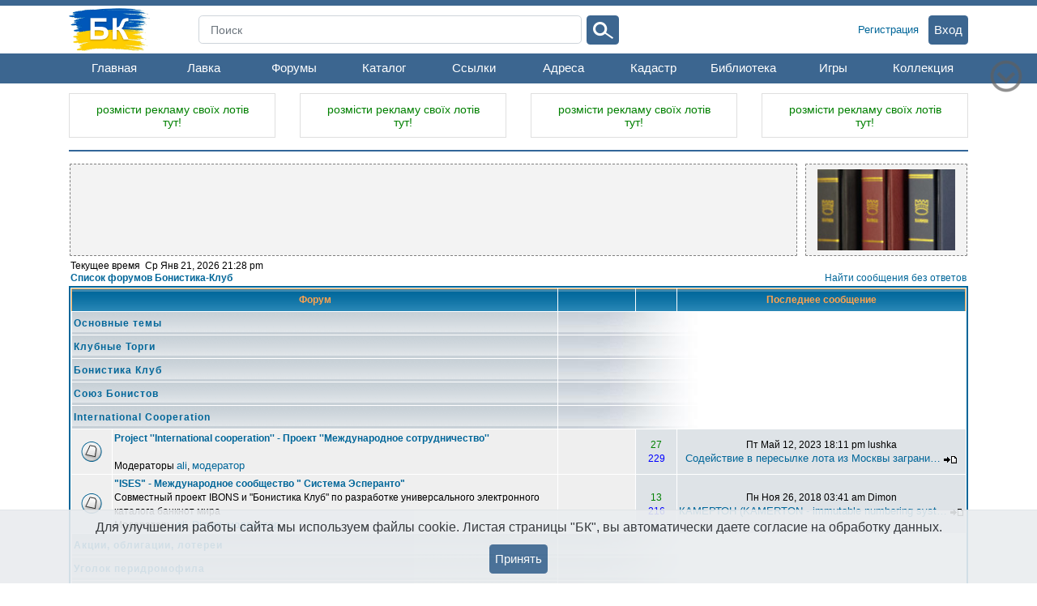

--- FILE ---
content_type: text/html; charset=cp1251
request_url: https://www.bonistika.net/forum/index.php?c=11
body_size: 10609
content:
<!DOCTYPE html>
<html dir="ltr">
<head>
   <link rel="stylesheet" href="https://maxcdn.bootstrapcdn.com/bootstrap/4.0.0/css/bootstrap.min.css" integrity="sha384-Gn5384xqQ1aoWXA+058RXPxPg6fy4IWvTNh0E263XmFcJlSAwiGgFAW/dAiS6JXm" crossorigin="anonymous">
   <link rel="STYLESHEET" type="text/css" href="/styledesign.css">
   <meta http-equiv="Content-Type" content="text/html; charset=windows-1251">
   <meta http-equiv="Content-Style-Type" content="text/css">
<link rel="top" href="/forum/index.php" title="Список форумов Бонистика-Клуб" />
<link rel="search" href="/forum/search.php" title="Поиск" />
<link rel="help" href="/forum/faq.php" title="ЧаВо" />
<link rel="author" href="/forum/memberlist.php" title="Пользователи" />
<title>Бонистика-Клуб :: Главная</title>
    <link rel="SHORTCUT ICON" href="/favicon.ico" type="image/x-icon">
    <link rel="stylesheet" type="text/css" href="/styles/style.v2.css">
    <meta http-equiv="Content-Type" content="text/html; charset=windows-1251">
    <meta http-equiv="Content-Style-Type" content="text/css">
    <title>Бонистика-Клуб :: Главная</title>
    <link rel="SHORTCUT ICON" href="/favicon.ico" type="image/x-icon">
    <link rel="stylesheet" href="https://stackpath.bootstrapcdn.com/bootstrap/4.3.1/css/bootstrap.min.css" integrity="sha384-ggOyR0iXCbMQv3Xipma34MD+dH/1fQ784/j6cY/iJTQUOhcWr7x9JvoRxT2MZw1T" crossorigin="anonymous">
    <link rel="stylesheet" href="https://unpkg.com/bootstrap-table@1.14.2/dist/bootstrap-table.min.css">
    <link rel="stylesheet" type="text/css" href="/styles/style.v2.css">
    <link rel="SHORTCUT ICON" href="/favicon.ico" type="image/x-icon">
    <link rel="stylesheet" href="https://use.fontawesome.com/releases/v5.8.1/css/all.css" integrity="sha384-50oBUHEmvpQ+1lW4y57PTFmhCaXp0ML5d60M1M7uH2+nqUivzIebhndOJK28anvf" crossorigin="anonymous">
    <script src="https://code.jquery.com/jquery-3.3.1.min.js" integrity="sha256-FgpCb/KJQlLNfOu91ta32o/NMZxltwRo8QtmkMRdAu8=" crossorigin="anonymous"></script>
    <script src="https://code.jquery.com/ui/1.12.1/jquery-ui.min.js" integrity="sha256-VazP97ZCwtekAsvgPBSUwPFKdrwD3unUfSGVYrahUqU=" crossorigin="anonymous"></script>
    <link rel="stylesheet" href="//code.jquery.com/ui/1.12.1/themes/base/jquery-ui.css">
    <script src="https://cdnjs.cloudflare.com/ajax/libs/popper.js/1.12.9/umd/popper.min.js" integrity="sha384-ApNbgh9B+Y1QKtv3Rn7W3mgPxhU9K/ScQsAP7hUibX39j7fakFPskvXusvfa0b4Q" crossorigin="anonymous"></script>
    <script src="https://maxcdn.bootstrapcdn.com/bootstrap/4.0.0/js/bootstrap.min.js" integrity="sha384-JZR6Spejh4U02d8jOt6vLEHfe/JQGiRRSQQxSfFWpi1MquVdAyjUar5+76PVCmYl" crossorigin="anonymous"></script>
    <script src="/js/main.v2.js"></script>
    <script src="/js/jquery.scrollUp.js"></script>
    <script type="text/javascript" src="/js/nanogallery2.f.js"></script>
    <link href="https://cdn.jsdelivr.net/npm/nanogallery2@3/dist/css/nanogallery2.min.css" rel="stylesheet" type="text/css">

    <script src="/js/main.js" type="text/javascript"></script>
        <script src="/js/widgets/CookiePlugin.js"></script>
    <script language="Javascript" type="text/javascript">
        $(document).ready(function() {
            $('#multi-ddm').dropDownMenu({timer: 1000, parentMO: 'parent-hover', childMO: 'child-hover1'});
            const acceptedCookieComponent = new AcceptedCookie('bonistika.net');
        });
    </script>

    <style type="text/css"> <!--

    /* General page style. The scroll bar colours only visible in IE5.5+ */
    body {
    background-color: #FFFFFF;
    scrollbar-face-color: #DEE3E7;
    scrollbar-highlight-color: #;
    scrollbar-shadow-color: #DEE3E7;
    scrollbar-3dlight-color: #D1D7DC;
    scrollbar-arrow-color:  #006699;
    scrollbar-track-color: #EFEFEF;
    scrollbar-darkshadow-color: #004080;
    font-family: Verdana, Arial, Helvetica, sans-serif;
    }

    /* General font families for common tags */
    font,th,td,p { font-family: Verdana, Arial, Helvetica, sans-serif }
    a { font-family: Verdana, Arial, Helvetica, sans-serif; }
    a:link,a:active,a:visited { color : #006699; }
    a:hover         { text-decoration: underline; color : #DD6900; }
    a.aheader:link, a.aheader:active, a.aheader:visited {color:#FFA34F;font-size: 12px; font-weight : bold;font-family: Verdana, Arial, Helvetica, sans-serif}
    a.aheader:hover         { color:#FFA34F; text-decoration: underline; }
    hr      { height: 0px; border: solid #D1D7DC 0px; border-top-width: 1px;}

    /* This is the border line & background colour round the entire page */
    .bodyline       { background-color: #; border: 0px #004080 none; }

    /* This is the outline round the main forum tables */
    .forumline      { background-color: #; border: 2px #006699 solid; }

    /* Main table cell colours and backgrounds */
    td.row1 { background-color: #EFEFEF; }
    td.row2 { background-color: #DEE3E7; }
    td.row3 { background-color: #D1D7DC; }

    /*
    This is for the table cell above the Topics, Post & Last posts on the index.php page
    By default this is the fading out gradiated silver background.
    However, you could replace this with a bitmap specific for each forum
    */
    td.rowpic {
    background-color: #;
    background-image: url(templates/Bonistika/images/cellpic2.jpg);
        background-repeat: repeat-y;
    }

    /* Header cells - the blue and silver gradient backgrounds */
    th      {
    color: #FFA34F; font-size: 12px; font-weight : bold;
    background-color: #006699; height: 25px;
    background-image: url(templates/Bonistika/images/cellpic3.gif);
    }

    td.cat,td.catHead,td.catSides,td.catLeft,td.catRight,td.catBottom {
    background-image: url(templates/Bonistika/images/cellpic1.gif);
    background-color:#D1D7DC; border: #FFFFFF; border-style: solid; height: 28px;
    }

    /*
    Setting additional nice inner borders for the main table cells.
    The names indicate which sides the border will be on.
        Don't worry if you don't understand this, just ignore it :-)
    */
    td.cat,td.catHead,td.catBottom {
        height: 29px;
        border-width: 0px 0px 0px 0px;
    }
    th.thHead,th.thSides,th.thTop,th.thLeft,th.thRight,th.thBottom,th.thCornerL,th.thCornerR {
    font-weight: bold; border: #; border-style: solid; height: 28px;
    }
    td.row3Right,td.spaceRow {
    background-color: #D1D7DC; border: #FFFFFF; border-style: solid;
    }

    th.thHead,td.catHead { font-size: 12px; border-width: 1px 1px 0px 1px; }
    th.thSides,td.catSides,td.spaceRow       { border-width: 0px 1px 0px 1px; }
    th.thRight,td.catRight,td.row3Right      { border-width: 0px 1px 0px 0px; }
    th.thLeft,td.catLeft      { border-width: 0px 0px 0px 1px; }
    th.thBottom,td.catBottom  { border-width: 0px 1px 1px 1px; }
    th.thTop         { border-width: 1px 0px 0px 0px; }
    th.thCornerL { border-width: 1px 0px 0px 1px; }
    th.thCornerR { border-width: 1px 1px 0px 0px; }

    /* The largest text used in the index page title and toptic title etc. */
    .maintitle      {
    font-weight: bold; font-size: 22px; font-family: "Trebuchet MS",Verdana, Arial, Helvetica, sans-serif;
    text-decoration: none; line-height : 120%; color : #000000;
    }

    /* General text */
    .gen { font-size : 12px; }
    .genmed { font-size : 12px; }
    .gensmall { font-size : 12px; }
    .gen,.genmed,.gensmall { color : #000000; }
    a.gen,a.genmed,a.gensmall { color: #006699; text-decoration: none; }
    a.gen:hover,a.genmed:hover,a.gensmall:hover     { color: #DD6900; text-decoration: underline; }

    /* The register, login, search etc links at the top of the page */
    .mainmenu               { font-size : 12px; color : #000000 }
    a.mainmenu              { text-decoration: none; color : #006699;  }
    a.mainmenu:hover{ text-decoration: underline; color : #DD6900; }

    /* Forum category titles */
    .cattitle               { font-weight: bold; font-size: 12px ; letter-spacing: 1px; color : #006699}
    a.cattitle              { text-decoration: none; color : #006699; }
    a.cattitle:hover{ text-decoration: underline; }

        /* Forum title: Text and link to the forums used in: index.php */
    .forumlink              { font-weight: bold; font-size: 12px; color : #006699; }
    a.forumlink     { text-decoration: none; color : #006699; }
    a.forumlink:hover{ text-decoration: underline; color : #DD6900; }

    /* Used for the navigation text, (Page 1,2,3 etc) and the navigation bar when in a forum */
    .nav                    { font-weight: bold; font-size: 12px; color : #000000;}
    a.nav                   { text-decoration: none; color : #006699; }
    a.nav:hover             { text-decoration: underline; }

        /* titles for the topics: could specify viewed link colour too */
    .topictitle,h1,h2       { font-weight: bold; font-size: 12px; color : #000000; }
    a.topictitle:link   { text-decoration: none; color : #006699; }
    a.topictitle:visited { text-decoration: none; color : #006699; }
    a.topictitle:hover      { text-decoration: underline; color : #DD6900; }

    /* Name of poster in viewmsg.php and viewtopic.php and other places */
    .name                   { font-size : 12px; color : #000000;}

    /* Location, number of posts, post date etc */
    .postdetails            { font-size : 12px; color : #000000; }

    /* The content of the posts (body of text) */
    .postbody { font-size : 12px; line-height: 18px}
    a.postlink:link { text-decoration: none; color : #006699 }
    a.postlink:visited { text-decoration: none; color : #006699; }
    a.postlink:hover { text-decoration: underline; color : #DD6900}

    /* Quote & Code blocks */
    .code {
    font-family: Courier, \'Courier New\', sans-serif; font-size: 12px; color: #006600;
    background-color: #FAFAFA; border: #D1D7DC; border-style: solid;
        border-left-width: 1px; border-top-width: 1px; border-right-width: 1px; border-bottom-width: 1px
    }

    .quote {
    font-family: Verdana, Arial, Helvetica, sans-serif; font-size: 12px; color: #444444; line-height: 125%;
    background-color: #FAFAFA; border: #D1D7DC; border-style: solid;
        border-left-width: 1px; border-top-width: 1px; border-right-width: 1px; border-bottom-width: 1px
    }

    /* Copyright and bottom info */
    .copyright              { font-size: 12px; font-family: Verdana, Arial, Helvetica, sans-serif; color: #444444; letter-spacing: -1px;}
    a.copyright             { color: #444444; text-decoration: none;}
    a.copyright:hover { color: #000000; text-decoration: underline;}

    /* Form elements */
    input,textarea, select {
    color : #000000;
    font: normal 12px Verdana, Arial, Helvetica, sans-serif;
    border-color : #000000;
    }

    /* The text input fields background colour */
    input.post, textarea.post, select {
    background-color : #;
    }

    input { text-indent : 2px; }

    /* The buttons used for bbCode styling in message post */
    input.button {
    background-color : #EFEFEF;
    color : #000000;
    font-size: 12px; font-family: Verdana, Arial, Helvetica, sans-serif;
    }

    /* The main submit button option */
    input.mainoption {
    background-color : #FAFAFA;
        font-weight : bold;
    }

    /* None-bold submit button */
    input.liteoption {
    background-color : #FAFAFA;
        font-weight : normal;
    }

    /* This is the line in the posting page which shows the rollover
    help line. This is actually a text box, but if set to be the same
    colour as the background no one will know ;)
    */
    .helpline { background-color: #DEE3E7; border-style: none; }

    /* Set Image style */
    img, .forumline img {
        border: 0;
    }

    /* Import the fancy styles for IE only (NS4.x doesn't use the @import function) */
    @import url("templates/Bonistika/formIE.css");
    /* Begin Simple Subforums MOD */
    a.topic-new, a.topic-new:visited { color: #DD6900; }
    a.topic-new:hover, a.topic-new:active { color: #006699; }
    /* End Simple Subforums MOD */



    .menuitems,a.menuitems,a.menuitems:VISITED {
        color: White;
        font-family: Verdana, Arial, Helvetica, sans-serif;
        font-size: 13px;
        text-decoration: none;
        font-weight: normal;
    }
    a.menuitems:HOVER {
        color: White;
        font-family: Verdana, Arial, Helvetica, sans-serif;
        font-size: 13px;
        text-decoration: underline;
        font-weight: normal;
    }
    .table_pro {
        padding:2px;
    }
    .td_pro,.th_pro  {
        padding:4px;
        font-family: Verdana, Geneva, Arial, Helvetica, sans-serif;
        font-size: 12px;
        vertical-align: top;
    }
    a.a_pages_pro {
        border: 1px solid #b4b4b4;
        padding: 4px;
        margin: 2px;
    }
    a.a_pages_pro:HOVER {
        background-color: #b4b4b4;
        text-decoration: none;
        color : #006699;
    }
    .div_pro {
        padding: 4px;
    }
    .is_good {color: green;}
    .is_not_good {color: #FF1010}
    -->
    .container-forum {
        max-width: 1140px;
        width: 1140px;
        padding-right: 15px;
        padding-left: 15px;
        padding-top: 12px;
    }

    .first-nav .container-forum {
        display: flex;
        flex-wrap: nowrap;
        justify-content: space-between;
    }

    @media (min-width: 1141px) {
        .container-forum.adverts{
            max-width: 1140px;
            margin-right: auto;
            margin-left: auto;
        }

        .container-forum.nav {
            width: 100%;
            max-width: 100%;
        }

        .container-forum.main-menu {
            width: 100%;
            max-width: 100%;
        }
    }
</style>
<link rel="STYLESHEET" type="text/css" href="/js/multi-ddm/jquery.multi-ddm.css">


<script type="text/javascript" src="/js/multi-ddm/jquery.multi-ddm.min.js"></script>
<script type="text/javascript" src="/js/tabs.js"></script>

<script src="/js/main.js" type="text/javascript"></script>

<script>
var $urls = Object.assign($urls || { }, {
	'getEvents': "/event/last/get",
	'getNewEventsAmount': "/event/new/amount/get",
	'setEventFilter': "/event/filter/add",

	'getUserPrivmsgsAmount': "/user/privmsgs/amount/get",
});
</script>

<script language="Javascript" type="text/javascript">
$(document).ready(function(){
    $('#multi-ddm').dropDownMenu({timer: 1000, parentMO: 'parent-hover', childMO: 'child-hover1'});
});
</script>

<!-- Start add - Birthday MOD -->
<!-- End add - Birthday MOD -->
</head>

<!-- Google tag (gtag.js) -->
<script async src="https://www.googletagmanager.com/gtag/js?id=G-JVRXNJZGGJ"></script>
<script>
  window.dataLayer = window.dataLayer || [];
  function gtag(){dataLayer.push(arguments);}
  gtag('js', new Date());

  gtag('config', 'G-JVRXNJZGGJ');
</script>

<body class="forum-body" bottommargin="0" rightmargin="0" topmargin=0 leftmargin=0 bgcolor="#FFFFFF" text="#000000" link="#006699" vlink="#006699">


<script>

// при прокрутке окна (window)
$(window).scroll(function() {
    // если пользователь прокрутил страницу более чем на 200px
    if ($(this).scrollTop()>200) {
        $('.scrollup').fadeIn();
    } else {
        $('.scrollup').fadeOut();
    }
});

$(function () {

})
</script>

<style type="text/css">
	div#loginForm {
		display:none;
		margin:120px auto;
		background-color:#F7F7F7;
		border:1px dashed blue;
		font-family: Verdana, Geneva, Arial, Helvetica, sans-serif;
		font-size: 12px;
		padding:10px;
		width:500px;
		box-shadow: 7px 7px 12px #5a5a5a;
		border-radius: 10px;
	}
</style>
<script type="text/javascript">
$(document).ready(function() {
	$(".btnLogin").click( function() {
		$("div#loginForm:visible").fadeOut("slow");
		$("div#loginForm:hidden").fadeIn("slow");
	});
});
</script>


<div class="layout" align="center">
	<div id="loginForm">
		<div style="text-align:right;"><span class="btnLogin css_button">закрыть</span></div>

		<form method="post" action="login.php" enctype="multipart/form-data">
			<table border="0" cellpadding="4" style="margin:0px auto;">
				<tr><td><span class="gen">Имя:</span></td><td><input type="text" class="post" name="username" size="25" maxlength="40" value="" /></td></tr>
				<tr><td><span class="gen">Пароль:</span></td><td><input type="password" class="post" name="password" size="25" maxlength="32" /></td></tr>
				<tr><td colspan="2"><span class="gen">Автоматически входить при каждом посещении:</span><input type="checkbox" name="autologin" /></td></tr>
			</table>
			<div style="text-align:center;"><button name="login" type="submit" style="css_button">Вход</button></div>
		</form>
	</div>
</div>

<a name="top"></a>

<header class="desktop-sticky-header">
    <nav>
        <div class="container-fluid container-forum main-menu d-flex justify-content-center first-nav" id="first-nav">
            <div class="container-forum pt-0">
                <div class="col-lg-1 align-items-center pl-0">
                    <a class="site-logo" href="/">
                        <img src="/imgdesign/logo.png" alt="БК" width="100">
                    </a>
                </div>
                <div class="col-lg-6 d-flex justify-content-center">
                    <form class="col-lg-12 px-0 form-inline d-flex flex-nowrap autorisation mb-0" action="/search/result/all" method="get" id="frm-mobile-search">
                        <input class="form-control form-control-sm mx-1" name="s" type="search" placeholder="Поиск" aria-label="Search">
                        <button class="btn btn-main btn-dark-blue d-none d-xl-block" type="submit"><img src="/img/search.png" alt="search"></button>
                        <button class="btn btn-main btn-dark-blue d-none d-lg-block d-xl-none" type="submit"><img src="/img/search.png" alt="search"></button>
                    </form>
                </div>
                <div class="col-lg-4 d-inline-flex justify-content-end align-items-center pl-0 pr-0 mr-0">
                                                            <a class="d-flex align-items-center" href="/user/registration/show">Регистрация</a>
                    <a class="btn btn-main btn-dark-blue ml-2" href="/user/loginform">Вход</a>
                                    </div>
            </div>
        </div>
        <div class="container-forum nav p-0">
            <div class="d-flex container-fluid second-nav justify-content-center second-nav" id="second-nav">
                <div class="container-forum navbar navbar-expand">
                    <!-- Desktop Menu -->
<ul class="navbar-nav nav-justified d-flex w-100 align-items-center">
                <li class="nav-item dropdown">
        <a class="nav-link" href="/" id="dropdown01" aria-haspopup="true" aria-expanded="false">Главная</a>
        <div class="dropdown-menu" aria-labelledby="dropdown01">
                            <a class="dropdown-item" href="/">Новости</a>                                            <a class="dropdown-item" href="/user/profile/index">Личный кабинет</a>                                            <a class="dropdown-item" href="/history/dates">Исторический календарь</a>                                            <a class="dropdown-item" href="/service/banknote/state/form">Состояние банкноты</a>                                            <a class="dropdown-item" href="/service/banknote/gift/form">Контроль честности</a>                                    </div>
    </li>
                        <li class="nav-item dropdown">
        <a class="nav-link" href="/shop/index" id="dropdown01" aria-haspopup="true" aria-expanded="false">Лавка</a>
        <div class="dropdown-menu" aria-labelledby="dropdown01">
                            <a class="dropdown-item" href="/shop/index/12/banknotes.html">Банкноты</a>                                            <a class="dropdown-item" href="/shop/index/27/coins.html">Монеты</a>                                            <a class="dropdown-item" href="/shop/index/13/accesories.html">Аксессуары</a>                                            <a class="dropdown-item" href="/shop/index/21/souvenir_banknotes.html">Сувенирные банкноты</a>                                            <a class="dropdown-item" href="/shop/index/36/literature.html">Литература</a>                                                                                <div class="menu-separator-wrapper">
                        <hr class="my-0 separator-border">
                    </div>
                                            <a class="dropdown-item" href="/shop/novelty">Новинки</a>                                            <a class="dropdown-item" href="/shop/recomended">Распродажа</a>                                            <a class="dropdown-item" href="/shop/alphabet">По странам</a>                                                                                <div class="menu-separator-wrapper">
                        <hr class="my-0 separator-border">
                    </div>
                                            <a class="dropdown-item" href="/shop/user/orders/show">Мои покупки</a>                                            <a class="dropdown-item" href="/shop/feedbacks">Отзывы</a>                                                                                <div class="menu-separator-wrapper">
                        <hr class="my-0 separator-border">
                    </div>
                                            <a class="dropdown-item" href="/shop/pricelist/get">Прайс-лист</a>                                    </div>
    </li>
                        <li class="nav-item dropdown">
        <a class="nav-link" href="/forum" id="dropdown01" aria-haspopup="true" aria-expanded="false">Форумы</a>
        <div class="dropdown-menu" aria-labelledby="dropdown01">
                            <a class="dropdown-item" href="/forum">Форумы</a>                                            <a class="dropdown-item" href="/forum/privmsg.php?folder=inbox">Личные сообщения</a>                                            <a class="dropdown-item" href="/forum/memberlist.php">Члены Клуба</a>                                            <a class="dropdown-item" href="/forum/rules.php">Правила</a>                                    </div>
    </li>
                        <li class="nav-item dropdown">
        <a class="nav-link" href="/catalog/index" id="dropdown01" aria-haspopup="true" aria-expanded="false">Каталог</a>
        <div class="dropdown-menu" aria-labelledby="dropdown01">
                            <a class="dropdown-item" href="/catalog/index">Главная</a>                                            <a class="dropdown-item" href="/catalog/banknote/add">Добавить</a>                                            <a class="dropdown-item" href="/catalog/favorits/show">Выбранные боны</a>                                            <a class="dropdown-item" href="/catalog/statistic/users/show">Составители</a>                                            <a class="dropdown-item" href="/catalog/poll/index">Голосование</a>                                    </div>
    </li>
                        <li class="nav-item dropdown">
        <a class="nav-link" href="/links/index" id="dropdown01" aria-haspopup="true" aria-expanded="false">Ссылки</a>
        <div class="dropdown-menu" aria-labelledby="dropdown01">
                            <a class="dropdown-item" href="/links/index">Каталог</a>                                            <a class="dropdown-item" href="/links/add">Добавить</a>                                    </div>
    </li>
                        <li class="nav-item dropdown">
        <a class="nav-link" href="/address/index/show">Адреса</a>
    </li>
                        <li class="nav-item dropdown">
        <a class="nav-link" href="/cadastre/index" id="dropdown01" aria-haspopup="true" aria-expanded="false">Кадастр</a>
        <div class="dropdown-menu" aria-labelledby="dropdown01">
                            <a class="dropdown-item" href="/cadastre/index">Разделы</a>                                            <a class="dropdown-item" href="/cadastre/banknote/add">Добавить</a>                                            <a class="dropdown-item" href="/cadastre/rules/show">Правила</a>                                            <a class="dropdown-item" href="/cadastre/userstat">Составители</a>                                            <a class="dropdown-item" href="/cadastre/kriminal/show">Внимание! Розыск!</a>                                    </div>
    </li>
                        <li class="nav-item dropdown">
        <a class="nav-link" href="/library.php" id="dropdown01" aria-haspopup="true" aria-expanded="false">Библиотека</a>
        <div class="dropdown-menu" aria-labelledby="dropdown01">
                            <a class="dropdown-item" href="/library.php">Главная</a>                                            <a class="dropdown-item" href="/library.php?par=1">Авторы</a>                                            <a class="dropdown-item" href="/library.php?par=2">Книжная полка</a>                                            <a class="dropdown-item" href="/library.php?par=3">Читальный зал</a>                                            <a class="dropdown-item" href="/library.php?par=4">Словарь терминов</a>                                    </div>
    </li>
                                <li class="nav-item dropdown">
        <a class="nav-link" href="/game/index">Игры</a>
    </li>
                                                        <li class="nav-item dropdown">
        <a class="nav-link" href="/collection/group/show" id="dropdown01" aria-haspopup="true" aria-expanded="false">Коллекция</a>
        <div class="dropdown-menu" aria-labelledby="dropdown01">
                            <a class="dropdown-item" href="/collection/group/show">Коллекция</a>                                            <a class="dropdown-item" href="/collection/service/help">О сервисе</a>                                    </div>
    </li>
            </ul>

                </div>
            </div>
            <div id="demo" class="collapse container-fluid">
                <div class="container-forum d-flex p-3 rounded">
                    <input class="col-lg-11 col-sm-11 rounded mr-1" type="search" placeholder="Поиск" aria-label="Search">
                    <button class="col-lg-1 col-sm-1 btn d-none d-lg-block" type="submit">Поиск</button>
                </div>
            </div>
        </div>
    </nav>
</header>

<div class="main general forum-main mt-0">
    <div class="container-forum adverts">
        <div class="row advertising mb-0">
            <div class="col-3 d-flex">

                <div class="card ads w-100">

                    <div class="card-header d-block d-sm-none"></div>
                    <div class="card-body">
                        <a href="/service/banner/edit/0"><div style="color:green;text-align:center;font-family:arial;font-size:14px;">розмісти рекламу своїх лотів тут!</div></a>                    </div>
                </div>
            </div>
            <div class="col-3 d-flex">
                <div class="card ads w-100" style="color: green">
                    <div class="card-body">
                        <a href="/service/banner/edit/0"><div style="color:green;text-align:center;font-family:arial;font-size:14px;">розмісти рекламу своїх лотів тут!</div></a>                    </div>
                </div>
            </div>
            <div class="col-3 d-flex">

                <div class="card ads w-100">
                    <div class="card-body">
                        <a href="/service/banner/edit/0"><div style="color:green;text-align:center;font-family:arial;font-size:14px;">розмісти рекламу своїх лотів тут!</div></a>                    </div>
                </div>
            </div>
            <div class="col-3 d-flex">
                <div class="card ads w-100">
                    <div class="card-body">
                        <a href="/service/banner/edit/0"><div style="color:green;text-align:center;font-family:arial;font-size:14px;">розмісти рекламу своїх лотів тут!</div></a>                    </div>
                </div>
            </div>
        </div>
    </div>
</div>

<table width="1140" border="0" cellspacing="0" cellpadding="15" align="center" style="margin: 0 auto auto auto;">

<tr><td class="pb-0 mb-0">
    <div style="line-height: .1px!important; background-image: url('/imgdesign/dot.gif');"><img src="/imgdesign/dot.gif" width="1" height="1" alt=""></div>
</td></tr>

<tr><td>
    <table border="0" width="100%" cellpadding="0" cellspacing="0">
    <tr>
        <td class="bodyline">

			<div style="clear: both;">
			    <div style="float: left; width:900px;">
			        <div class="forum-top-block"></div>
			    </div>
			    <div style="float: right;">
			        <div class="forum-top-block forum-top-block-right"><a href="/shop/index/34/albums.html"><img class="forum-top-block-img" src="/img/content/kammer_album.jpg" alt="Альбомы для банкнот Kammer"></a></div>
			    </div>
			</div>

		</td></tr>
    <tr><td>
<style type="text/css">		
.popup {
	display: none;
	width: 500px;
	font: normal 13px Verdana;
	color: #033151;
	background: #ecf6ff;
	border: 1px solid #006699;
	position: absolute;
	padding-bottom:8px;
	box-shadow: 7px 7px 12px #5a5a5a;
	border-radius: 10px;
}
.popuplink {
	padding-top:8px;
	padding-left:8px;
	padding-right:8px;
	padding-bottom:0px;
}
.popup_top {
	font: normal 4px Verdana;
	color: #033151;
	text-align:right;
	margin-right: 8px;
}
</style>
<div class='popup'>
<div class="popup_top">
	<a href="javascript:void(0);" onclick="f_disable_mod();" class="css_button" style="color:white;">отключить</a>
</div>
<div class="popup_bottom">
</div>
</div>
<script src="js/mouse_over_mod.js" type="text/javascript"></script>
<table width="100%" cellspacing="0" cellpadding="2" border="0" align="center">
  <tr> 
	<td align="left" valign="bottom"><span class="gensmall">
		<span>Текущее время</span>&nbsp; Ср Янв 21, 2026 21:28 pm<br /></span><span class="nav"><a href="index.php" class="nav">Список форумов Бонистика-Клуб</a></span></td>
	<td align="right" valign="bottom" class="gensmall">
				<a href="search.php?search_id=unanswered" class="gensmall">Найти сообщения без ответов</a></td>
  </tr>
</table>
<table width="100%" cellpadding="2" cellspacing="1" border="0" class="forumline">
  <tr> 
	<th colspan="2" style="text-align: center;" class="thCornerL" height="25" nowrap="nowrap">&nbsp;Форум&nbsp;</th>
	<th width="95" class="thTop" nowrap="nowrap">&nbsp;</th>
	<th width="50" class="thTop" nowrap="nowrap">&nbsp;</th>
	<th class="thCornerR" style="text-align: center;" nowrap="nowrap">&nbsp;Последнее сообщение&nbsp;</th>
  </tr>
    <tr> 
	<td class="catLeft" colspan="2" height="28"><span class="cattitle"><a href="index.php?c=1" class="cattitle">Основные темы</a></span></td>
	<td class="rowpic" colspan="3" align="right">&nbsp;</td>
  </tr>
      <tr> 
	<td class="catLeft" colspan="2" height="28"><span class="cattitle"><a href="index.php?c=9" class="cattitle">Клубные Торги</a></span></td>
	<td class="rowpic" colspan="3" align="right">&nbsp;</td>
  </tr>
      <tr> 
	<td class="catLeft" colspan="2" height="28"><span class="cattitle"><a href="index.php?c=8" class="cattitle">Бонистика Клуб</a></span></td>
	<td class="rowpic" colspan="3" align="right">&nbsp;</td>
  </tr>
      <tr> 
	<td class="catLeft" colspan="2" height="28"><span class="cattitle"><a href="index.php?c=10" class="cattitle">Союз Бонистов</a></span></td>
	<td class="rowpic" colspan="3" align="right">&nbsp;</td>
  </tr>
      <tr> 
	<td class="catLeft" colspan="2" height="28"><span class="cattitle"><a href="index.php?c=11" class="cattitle">International Cooperation</a></span></td>
	<td class="rowpic" colspan="3" align="right">&nbsp;</td>
  </tr>
      <tr> 
	<td class="row1" align="center" valign="middle" height="50"><img src="templates/Bonistika/images/folder_big.gif" width="46" height="25" alt="Нет новых сообщений" title="Нет новых сообщений" /></td>
	<td class="row1" width="100%" height="50"><span class="forumlink"> <a href="viewforum.php?f=44" class="forumlink" >Project ''International cooperation'' - Проект ''Международное сотрудничество''</a><br />
	  </span> <span class="genmed"><br />
        <span class="gensmall">Модераторы <a href="profile.php?mode=viewprofile&amp;u=2">ali</a>, <a href="profile.php?mode=viewprofile&amp;u=30839">модератор</a><br /></span>	    	</td>

	<td class="row1" align="center" valign="middle" height="50">
			</td>

    <td class="row2" align="center" valign="middle" height="50"><span class="gensmall">


    <span style="color: green; cursor: help;" title="Темы">27</span>
    <br>
    <span style="color: blue; cursor: help;" title="Сообщения">229</span>


    </span></td>
	<td class="row2" align="center" valign="middle" height="50" nowrap="nowrap"> <span class="gensmall">Пт Май 12, 2023 18:11 pm lushka<br /><a href="viewtopic.php?t=45974">Содействие в пересылке лота из Москвы заграни&hellip;</a>&nbsp;<a href="viewtopic.php?p=431708#431708"><img src="templates/Bonistika/images/icon_latest_reply.gif" border="0" alt="Посмотреть последнее сообщение" title="Посмотреть последнее сообщение" /></a></span></td>
  </tr>
    
      <tr> 
	<td class="row1" align="center" valign="middle" height="50"><img src="templates/Bonistika/images/folder_big.gif" width="46" height="25" alt="Нет новых сообщений" title="Нет новых сообщений" /></td>
	<td class="row1" width="100%" height="50"><span class="forumlink"> <a href="viewforum.php?f=46" class="forumlink" >"ISES" - Международное сообщество " Система Эсперанто"</a><br />
	  </span> <span class="genmed">Совместный проект IBОNS и "Бонистика Клуб" по разработке универсального электронного каталога банкнот мира<br />
        <span class="gensmall">Модераторы <a href="profile.php?mode=viewprofile&amp;u=2">ali</a>, <a href="profile.php?mode=viewprofile&amp;u=1346">Dimon</a>, <a href="profile.php?mode=viewprofile&amp;u=30839">модератор</a><br /></span>	    	</td>

	<td class="row1" align="center" valign="middle" height="50">
			</td>

    <td class="row2" align="center" valign="middle" height="50"><span class="gensmall">


    <span style="color: green; cursor: help;" title="Темы">13</span>
    <br>
    <span style="color: blue; cursor: help;" title="Сообщения">216</span>


    </span></td>
	<td class="row2" align="center" valign="middle" height="50" nowrap="nowrap"> <span class="gensmall">Пн Ноя 26, 2018 03:41 am Dimon<br /><a href="viewtopic.php?t=40814">КАМЕРТОН (KAMERTON - immutable numbering syst&hellip;</a>&nbsp;<a href="viewtopic.php?p=386275#386275"><img src="templates/Bonistika/images/icon_latest_reply.gif" border="0" alt="Посмотреть последнее сообщение" title="Посмотреть последнее сообщение" /></a></span></td>
  </tr>
    
      <tr> 
	<td class="catLeft" colspan="2" height="28"><span class="cattitle"><a href="index.php?c=3" class="cattitle">Акции, облигации, лотереи</a></span></td>
	<td class="rowpic" colspan="3" align="right">&nbsp;</td>
  </tr>
      <tr> 
	<td class="catLeft" colspan="2" height="28"><span class="cattitle"><a href="index.php?c=14" class="cattitle">Уголок перидромофила</a></span></td>
	<td class="rowpic" colspan="3" align="right">&nbsp;</td>
  </tr>
      <tr> 
	<td class="catLeft" colspan="2" height="28"><span class="cattitle"><a href="index.php?c=2" class="cattitle">Вне темы</a></span></td>
	<td class="rowpic" colspan="3" align="right">&nbsp;</td>
  </tr>
      <tr> 
	<td class="catLeft" colspan="2" height="28"><span class="cattitle"><a href="index.php?c=5" class="cattitle">Архив</a></span></td>
	<td class="rowpic" colspan="3" align="right">&nbsp;</td>
  </tr>
    </table>

<table width="100%" cellspacing="0" border="0" align="center" cellpadding="2">
  <tr> 
        <td align="left">
                </td>
	<td align="right"><span class="gensmall">Часовой пояс: GMT + 2</span></td>
  </tr>
</table>

<table width="100%" cellpadding="3" cellspacing="1" border="0" class="forumline">
  <tr> 
	<td class="catHead" colspan="2" height="28"><span class="cattitle"><a href="viewonline.php" class="cattitle">Кто сейчас на форуме</a></span></td>
  </tr>
  <tr> 
	<td class="row1" align="center" valign="middle" rowspan="3"><img src="templates/Bonistika/images/whosonline.gif" alt="Кто сейчас на форуме" /></td>
	<td class="row1" align="left" width="100%"><span class="gensmall">Наши пользователи оставили сообщений: <b>382882</b><br />Активных пользователей: <b>126</b><br />Последний зарегистрированный пользователь: <b><a href="profile.php?mode=viewprofile&amp;u=45762">user1025835561</a></b></span>
	</td>
  </tr>
  <tr> 
	<td class="row1" align="left"><span class="gensmall">Сейчас посетителей на форуме: <b>8</b>, из них зарегистрированных: 7, скрытых: 1 и гостей: 0 &nbsp; [ <span style="color:#FFA34F">Администратор</span> ] &nbsp; [ <span style="color:#006600">Модератор</span> ]<br />Больше всего посетителей (<b>1400</b>) здесь было Пн Апр 13, 2015 15:21 pm<br />Сейчас этот форум просматривают: <a href="profile.php?mode=viewprofile&amp;u=45688">Bonist_Rohatyn</a>, <a href="profile.php?mode=viewprofile&amp;u=945">KraPalik</a>, <a href="profile.php?mode=viewprofile&amp;u=36696">ondry</a>, <a href="profile.php?mode=viewprofile&amp;u=44381">papagert</a>, <a href="profile.php?mode=viewprofile&amp;u=31334">rud</a>, <a href="profile.php?mode=viewprofile&amp;u=33702">shoolll</a>, <a href="profile.php?mode=viewprofile&amp;u=23391"style="color:#006600"><b>Valera</b></a></span></td>
  </tr>
<!-- Start add - Birthday MOD -->
  <tr>
	<td class="row1" align="left"><span class="gensmall">Сегодня день рождения празднуют: <a href="profile.php?mode=viewprofile&amp;u=1190">inm (45)</a> <br />В ближайшие 7 дней дни рождения будут отмечать: <a href="profile.php?mode=viewprofile&amp;u=5233">ALEXst (52)</a>, <a href="profile.php?mode=viewprofile&amp;u=23391"style="color:#006600"><strong>Valera</strong> (41)</a>, <a href="profile.php?mode=viewprofile&amp;u=274">Микола Питерский (57)</a> </span></td>
  </tr>
<!-- End add - Birthday MOD -->
</table>

<table width="100%" cellpadding="1" cellspacing="1" border="0">
<tr>
	<td align="left" valign="top"><span class="gensmall">Эти данные основаны на активности пользователей за последние пять минут</span></td>
</tr>
</table>



<br clear="all" />

<div class="row mx-0 justify-content-center">
	<div class="mr-1">
		<img src="templates/Bonistika/images/folder_new_big.gif" alt="Новые сообщения"/>
		<span class="gensmall">Новые сообщения</span>
	</div>
	<div class="mr-1">
		<img src="templates/Bonistika/images/folder_big.gif" alt="Нет новых сообщений" />
		<span class="gensmall">Нет новых сообщений</span>
	</div>
	<div class="mr-1">
		<img src="templates/Bonistika/images/folder_locked_big.gif" alt="Форум закрыт" />
		<span class="gensmall">Форум закрыт</span>
	</div>
</div>
	</tr>
	</table>
</td></tr>
<tr><td height="16"><br class="br_space"></td></tr>

<tr><td class="pb-0 mb-0">
    <div style="line-height: .1px!important; background-image: url('/imgdesign/dot.gif');"><img src="/imgdesign/dot.gif" width="1" height="1" alt=""></div>
</td></tr>


<tr><td>
    <div style="width: 1110px;">
        <table width="100%" border="0" cellspacing="0" cellpadding="0" align="center">
        <tr>
            <td width="9"><img src="/imgdesign/topmenuleft.gif" width="9" height="30"></td>
            <td background="/imgdesign/topmenumidl.gif">
                <table width="100%" border="0" cellpadding="0" cellspacing="0">
                <tr>
                    <td class="top_menu"><a href="new_rules.php" class="menuitems" style="color: #FFCCCC;">Правила</a></td>
                    <td class="top_menu"><a href="faq.php" class="menuitems">ЧаВо</a></td>
                    <td class="top_menu"><a href="search.php" class="menuitems">Поиск</a></td>
                    <td class="top_menu"><a href="memberlist.php" class="menuitems">Пользователи</a></td>
                </tr>
                </table>
            </td>
            <td width="9"><img src="/imgdesign/topmenuright.gif" width="9" height="30"></td>
        </tr>
        </table>
    </div>
</td></tr>
</table>
<div style=""><p style="text-align: center; margin: 0px !important;" class="forum-admin-link"></p></div>
</tr>
</table>
</noindex>

<br>
<br>

<div id="downbutton"></div>
<div id="upbutton"></div>

    <footer class="footer pb-0" style="min-width: 1140px; max-width: 100%;">
        <div class="col">
            <div class="row" style="max-width: 1000px; margin-left: auto;
            margin-right: auto;">
                <div class="col-1"></div>
                <section class="col pl-0">
                    <h3 class="text-uppercase">О проекте</h3>
                    <ul>
                        <li><a href="/">Главная</a></li>
                        <li><a href="/about/show">О Клубе</a></li>
                        <li><a href="/service/list">Услуги</a></li>
                        <li><a href="/forum/memberlist.php">Участники клуба</a></li>
                    </ul>
                </section>
                <div class="pb-5 separator"><hr></div>
                <section class="col">
                    <h3 class="text-uppercase">Личное</h3>
                    <ul>
                        <li><a href="/user/profile">Личный кабинет</a></li>
                        <li><a href="/forum/privmsg.php?folder=inbox">Переписка</a></li>
                        <li><a href="/shop/user/orders">Мои покупки</a></li>
                        <li><a href="/user/auction/index">Аукционы</a></li>
                    </ul>
                </section>
                <div class="pb-5 separator"><hr></div>
                <section class="col">
                    <h3 class="text-uppercase">Меню</h3>
                    <ul>
                        <li><a href="/shop/index">Лавка</a></li>
                        <li><a href="/forum">Форум</a></li>
                        <li><a href="/catalog/index">Каталог</a></li>
                        <li><a href="/cadastre/index">Кадастр</a></li>
                        <li><a href="/library.php">Библиотека</a></li>
                    </ul>
                </section>
                <div class="pb-5 separator"><hr></div>
                <section class="col">
                    <h3 class="text-uppercase">Партнерам</h3>
                    <ul>
                        <li><a href="/shop/partner/index">Partnerpanel</a></li>
                        <li><a href="/service/banners/list/show/all">Реклама лотов</a></li>
                        <li><a href="/shop/oferta/show">Публичная оферта</a></li>
                        
                    </ul>
                </section>
                <div><a href="/language/change/ua">UA</a> <a href="/language/change/ru">RU</a> <a href="/language/change/en">EN</a></div>
            </div>
        </div>
        <div class="footer-bottom">
            <p class="pt-1">&copy; Бонистика Клуб 2004-<span id="date"></span></p>
        </div>
    </footer>





</body>


<script>
    $(document).ready(function() {
        var date = new Date();
        date = date.getFullYear();
        document.getElementById('date').innerHTML = date.toString();
    })
        
    $(function () {

        $("#admin-link").css({color : 'gray'});

        const [upbutton, downbutton] = [$('#upbutton'), $('#downbutton')];

        $(window).scroll(function() {
            if ($(this).scrollTop() > 100) {
                if (upbutton.is(':hidden')) {
                    upbutton.css({opacity : .7}).fadeIn('slow');
                }
            } else {
                upbutton.stop(true, false).fadeOut('fast');
            }
        });
        
        upbutton.click(function() {
            $('html, body').stop().animate({scrollTop : 0}, 300);
        });
        
        downbutton.click(function () {
            $("html, body").stop().animate({scrollTop: $(document).height()}, 300);
        });
    });

</script>

</html>


--- FILE ---
content_type: text/css
request_url: https://www.bonistika.net/styles/style.v2.css
body_size: 22788
content:
@font-face {
	font-family: 'Times New Roman';
	src: url('./fonts/times_new_roman/times_new_roman.eot'); /* IE 9 Compatibility Mode */
	src: url('./fonts/times_new_roman/times_new_roman.eot?#iefix') format('embedded-opentype'), /* IE < 9 */
		url('./fonts/times_new_roman/times_new_roman.woff2') format('woff2'), /* Super Modern Browsers */
		url('./fonts/times_new_roman/times_new_roman.woff') format('woff'), /* Firefox >= 3.6, any other modern browser */
		url('./fonts/times_new_roman/times_new_roman.ttf') format('truetype'), /* Safari, Android, iOS */
		url('./fonts/times_new_roman/times_new_roman.svg#times_new_roman') format('svg'); /* Chrome < 4, Legacy iOS */
}
:root {
    font-size: 24px; 
    --bs-color-secondary      : #6c757d;
    --bs-color-success        : #28a745;
    --bs-color-very-dark-blue : #003958;
}
:root {
    --main-color: #212529;
    --link-color: #3c6690;
    --link-hover: #2B4763;
    --border-color: #ced4da;
    --border-hover: #80bdff;
    --modal-indentation: 1.5em;
    --accent-color: #3c6690;
    --accent-hover: #2B4763;
}
.news-admin {
    margin-right: 0;
    margin-left: 0;
}
.news-admin a {
    padding: .75rem 1.25rem;
    border: 1px solid rgba(0,0,0,.125);
    color: #495057;
}
.news-admin a:hover{
    background-color: #72a9e038;
    text-decoration: none;
}
.newsindex .card-footer:hover {
    background-color: #72a9e038;
    text-decoration: none;
} 
.newsindex {
    padding-bottom: .5rem;
}

.img-wrapper__img {
    height: 135px;
    border: 1px dashed #afafaf;
    border-radius: 5px;
}
input[type="number"]::-webkit-outer-spin-button,
input[type="number"]::-webkit-inner-spin-button {
	-webkit-appearance: none;
}
/* Md sizes*/
@media (min-width: 768px) and (max-width: 990px) {
    /* Not n/3 child */
    .img-wrapper__img:not(:nth-child(3n)) > .img-wrapper__img {
        margin-right: 6px;
    }
    .img-wrapper:not(:nth-last-child(3n)) {
        margin-bottom: 6px;
    }
}

/* lg */
@media (min-width: 991px) and (max-width: 1199px)  {
    /* Not n/6 child */
    .img-wrapper:not(:nth-child(4n)) > .img-wrapper__img {
        margin-right: 6px;
    }
    .img-wrapper:not(:nth-last-child(4n)) {
        margin-bottom: 6px;
    }
}

/*Xl */
@media (min-width: 1200px)  {
    /* Not n/6 child */
    .img-wrapper:not(:nth-child(6n)) > .img-wrapper__img {
        margin-right: 6px;
    }
    .img-wrapper:not(:nth-last-child(6n)) {
        margin-bottom: 6px;
    }

    .col-xl-1-2 {
        -webkit-box-flex: 0;
        -ms-flex: 0 0 4.165%;
        flex:     0 0 4.165%;
        max-width:    4.165%;
    }
}

/* Sm,Xs */
@media (max-width: 767px)  {
    /* Not n/2 child */
    .img-wrapper:not(:nth-child(2n)) > .img-wrapper__img {
        margin-right: 6px;
    }
    .img-wrapper:not(:nth-last-child(2n)) {
        margin-bottom: 6px;
    }
    .nav-custom {
        padding-left: 0;
        padding-right: 0;
    }
}

.img-wrapper__img-text {
    cursor: pointer;
    color: #495057;
    text-align: center;
    margin-bottom: 2px;
}

.img-wrapper__img-text:hover {
    background: #f8f9fa;
}


body{min-height:100vh}
.main {
    min-height: calc(100vh - 500px);
}

.main.forum-main {
    min-height: initial;
}
/*.dropdown:hover > .dropdown-menu {
    display: block;
}*/
/*.dropdown:hover > .dropdown-menu {
    display: block;
}*/
.avatar-dropdown {
    position: absolute;
    transform: translate3d(0, 37px, 0px);
    top: 0;
    left: 0;
    will-change: transform;
    width: 100%;
}
.avatar-dropdown-link:hover {
    text-decoration: none;
}

.avatar-dropdown-link:hover > .avatar-wrapper {
    background: #f8f9fa;
}

.avatar-dropdown-link:hover > .avatar {
    opacity: .6;
}

body {
    font-size: .66rem !important;
    line-height: 1em;
}
p{
    font-size: .66em;
}
h2 {
    font-size:  1.8333em; 
    line-height: 1.6364em;
    margin:  1.6364em 0;
}
button:focus {
    outline: none;
}
body {
    background-color: #fafafa;

}
main {
    padding-bottom:.5rem;
}
.container {
    padding-top:.5rem;
}

.ads .card-body{
    padding: .45rem 1rem;
}
.ads .card-body{
    padding: .45rem 1rem;
}

.card-body > a {
    font-size: 14px;
    line-height: 120%;
}

.card-body a.little-info-lnk {
    font-size: 14px;
    line-height: 120%;
}

/* .ads-mobile {
  padding-left:30px;
} */
aside {
    line-height: initial;
}
aside section {
    padding-bottom: .5rem;
}
aside section .card {
    border:none;
}
aside section .card .card-body {
    border-left: 1px solid rgba(0,0,0,.125);
    border-right: 1px solid rgba(0,0,0,.125);
    border-bottom: 1px solid rgba(0,0,0,.125);
}
.advertising .card{
    border:none;
}
.advertising .card-header{
    padding-top:.2rem;
    padding-bottom: .2rem;
}
.advertising .card-body {
    border: 1px solid rgba(0,0,0,.125);
}
.advertising {

    margin-bottom: .5rem;
}

.advertising .card-text {
    font-size: .542rem;
    line-height: .5rem;
}
.ads {
    height: 100%;
}
pre.pre {
    display: block;
    border: 1px solid gray;
    padding: .75rem;
    font-size: 14px;
    font-weight: 400;
    line-height: 1.5;
    margin-top: 1rem;
}
pre.scroll {
    max-height: 500px;
    overflow-y: scroll;
}
@media (max-width: 768px) and (min-width: 576px){
    .advertising .ads-mobile:first-child {
        padding-left: 12px;
    }

    .advertising .ads-mobile:last-child {
        padding-right: 12px;
    }
}

.card-header{
    background-color: #e9ecef;
    border: 1px solid rgba(0,0,0,.125);
    border-radius: 0px;
    font-weight: normal;
    padding-top: .25rem;
    padding-bottom: .25rem;
    padding-left: .5rem;
}
.card-header h1 {
    line-height: 1rem;
    font-size: .66rem;
    color: #696969;
    margin:0;
}

.card-header.catalog-header h1 {
    color: black;
}
.card {
    border-radius: 0
}
.card-header:first-child {
    border-radius: 0;
}
.card-footer:last-child {
    border-radius: 0;
}

.card-text{
    font-size: .625rem;
    line-height: 1rem;
}
.card-title {
    font-size: .708rem;
    line-height: 1rem;
    margin:0;

}

.card-header-padding:first-child {
    padding-left : 15px!important;
}

.card-header-padding:last-child {
    padding-right : 15px!important;
}

.card-header-padding {
    padding-left : 12px!important;
    padding-right: 12px!important;
}
/*Page news*/
.news .card-body .card-title {
    padding: .5rem;
}
.news .card-body .card-title h1 {
    font-size: .7rem;
    line-height: .9rem;
    font-weight: bold;
    color: #495057;
    margin: 0;

}
.news .card-body .card-title small {
    font-size: .5rem;
}
.news .card-body .card-title small a{
    color: #495057;
}
/* on news page*/
.forum-talk-padding {
    padding-left: 12px!important;
    padding-right: 12px!important;
}

.card-footer {
    background-color: #f7f7f7;
}

.news .card-body {
    padding:0;
}
.news .card-body .card-text {
    padding: .5rem;
    font-size: .66rem;
    line-height: 1rem;
    color: #495057;
}
.news .card-body .card-text p{
    font-size: .66rem;
    line-height: 1rem;
    color: #495057;
}
.news .card-body .card-text span {
    display: none;
}
.news .card-body .dark-cell {
    padding: .2rem .5rem;
    border-top: 1px solid #e9ecef;
    background-color:#f7f7f7;
}
.news .card-body .dark-cell .btn{
    padding-top:.085rem;
    padding-bottom: .085rem;
}
.news .card-body .dark-cell .btn-danger {
    background-color: #d31f29!important;

}
.news .card-body .dark-cell .btn-danger:hover {

    box-shadow: 0px 0px 5px 0px #d31f29;
}
.btn-cart {
    padding: .5rem;
    width: 100%;
    max-width: 12rem;
}
.news .card-body .dark-cell .btn-success{
    background-color: #2b7e17!important;
}
.news-navigation .col-6 {
    min-height: 2rem;
}
.news-navigation .col-6 .border-right{
    border-right: 1px solid #e9ecef;
}
.news-navigation .col-6 .border-left {
    border-left: 1px solid #e9ecef;
}
.news-navigation .col-6 a {
    text-decoration: none;
    color: #495057;
    font-size: .60rem;
}
.news-navigation .col-6 .col-2 a {
    font-size: 1rem;
    font-weight: 0;
}
.news-navigation .col-6 .col-10 {
    padding: .2rem .5rem;
}
.news-navigation .col-6 a:hover{
    background-color: #f8f9fa;
}
/*Page news*/
.store-news a {
    text-decoration: none;
    color: #696969;
    background-color:#fff;
}
.store-news a:hover{
    background-color: #f8f9fa;
}

.store-news a.sidebar-header-link {
    display: flex;
    height: 100%;
    width: 100%;
    align-items: center;
    background-color: #e9ecef;
}

.sidebar-header {
    height: 51px;
}

.store-news a.sidebar-header-link:hover {
    background-color: #e9ecef;
}

.store-news a .news-block-text:hover {
    background-color: #f8f9fa;
    color: #696969;
}

a .news-block-text:last-child hr{
    display: none;
}

.store-news .card-title {
    line-height: .8rem;
    font-size: .5rem;
    font-weight: bolder;
    color: #696969;

}
.store-news small {
    font-size: 0.47rem;
    line-height: .5rem;
}
.store-news .img {
    padding-left: 0;
    padding-right: 0;
    /*  min-height: 5.95rem; */
}
.store-news .card-content{
    flex-grow:1;
    color: black;
}
.store-news .card {
    border-top-left-radius: 0;
    border-top-right-radius: 0;

}
.store-news .card-body {
    padding: .5rem;
    padding-bottom: .5rem;
    border: 0;
}
.store-news .card-body .image {
    min-height: 160px;
    margin-bottom: .5rem;
}
.store-news .card-footer{
    padding:0;
    padding-top: .25rem;
    padding-bottom: .25rem;
    text-decoration: none;
    color: #495057;
    line-height: 1rem;
}
.store-news .card-footer:hover{
    /* background-color: #72a9e038;*/
    text-decoration: none;
}
.store-news .card-content:hover{
    background-color: #72a9e038;
}

.store-news .card-text {
    padding:0;
    margin: 0;
}
.store-news .card-footer {
    border:0;
    border-top: 1px solid rgba(0,0,0,.125);
}
.store-news .btn {
    padding-top: .23rem;
    padding-bottom: .23rem;
}

.store-tr-news:hover {
    background-color: #f8f9fa;
}

.store-tr-news a {
    color : #696969;
    text-decoration: none;
}

.store-customers:hover {
    background-color: #f8f9fa;
}
.btn-buy{
    border-radius: 0 !important;
}
.friends .card-body .list-group-flush a{
    border-bottom: 1px solid rgba(0,0,0,.125);
    text-decoration:none;
    color:#696969;
}

.friends .card-body .list-group-flush a li.catalog-link {
    padding-top: 12px;
    padding-bottom: 12px;
    color:black;
}

.catalog-link.selected{
    background-color: #a3daff38; /*a3daff - color 38 - is transparency*/
}
.catalog-link.selected:hover{
    background-color: #a3daff38!important; /*a3daff - color 38 - is transparency*/
}
.friends .card-body .list-group-flush a:last-child {
    border-bottom: 0;
}
.friends .card-body .list-group-flush:last-child {
    border-bottom: 0;
}
.friends .card-body .list-group-flush a li:hover,
.list-group-flush label:hover{
    background-color: #72a9e038;
}
.friends-nav-link-hovered {
    background-color: #72a9e038;
}
.sp-section .card .card-body {
    color: #696969;
}
.sp-section .card .card-body  a {
    font-size: .66rem;
    line-height: 1rem;
    width: 100%;
    color: #696969;
    text-decoration: underline;
}
.sp-section .card .card-body  a:hover {
    background-color: inherit;
    color: #4387cc;

}
.media .card-footer:last-child {
    line-height: 1rem;
    padding-top: .25rem;
    padding-bottom: .25rem;
}
.media .card-body .list-group-item:hover{
    color: #495057;
    background-color: #f8f9fa;
}
.newsindex .news-admin .row a{
    padding: .5rem 0 .5rem 0;
}
.news-admin {
    background-color: #f7f7f7;
}
/* Auction */
.auction{
    padding-top: .45rem;

}
.auction .store-news .card .card-content .card-body {
    padding-top: 0;
    padding-bottom: 0;

}
.auction .store-news .card .card-content .card-body .card-text{
    font-size: .55rem;
}
.auction .store-news .card .card-footer {
    font-size: .66rem;
}
.auction .store-news .card .card-footer:hover {
    background-color: #f7f7f7;
}
.auction .store-news .card .card-footer .btn {
    padding-top: .23rem;
    padding-bottom: .23rem;
}
.auction2 .store-news .card {
    border-radius: 0;
}
.auction2 .store-news .col-md-4 {
    border: 1px solid rgba(0,0,0,.125);
}
.auction2 .store-news .col-12 {
    border: 1px solid rgba(0,0,0,.125);
}

.store-news .card-group .d-flex  .card-body .description .card-title {
    font-size:.5rem;
    font-weight: bolder;
}
/* Auction */

/* Forum */
.forum {
    padding-top: .5rem;
}
.forum .list-group-item {
    padding: .25rem .5rem;
    padding-left: .5rem;
    padding-right: .5rem;
}
.forum .list-group-item h2 {
    font-size: .625rem;
    line-height: .95rem;
    margin: 0rem;
    font-weight: 1;
}
.forum_section {
    font-size: .66rem;
    line-height: .95rem;
    font-weight: bold;
}

.forum-body .modal-backdrop.show {
    width: 100%;
    height: 100%;
}

.forum-body {
    padding-right: 0!important;
}

.post-smiles-wrapper.is-active {
    color : #0063EF;
}

.forum-img-avatar-cover {
    position: relative;
    width: 64px;
    height: 64px;
    overflow: hidden;
}

.forum-img-avatar-cover img {
    position: absolute;
    left: 0;
    top: 0;
    height: auto;
    width: 100%;
}

.forum-post-topbar {
    max-height: 94px;
}

.forum-postbody-wrapper {
    min-height: 150px;
}
.forum-trust-panel {
    border: 1px solid rgba(0,0,0,.125);
    border-radius: .1rem;
}

.forum-trust-cell {
    padding: 6px;
}

.forum-trust-cell:not(:last-child) {
    border-right: 1px solid rgba(0,0,0,.125);
}
/* Forum */



.list-group-item:first-child {
    border-top-left-radius: 0rem;
    border-top-right-radius: 0rem;
}
.media .card-body .list-group-item{
    padding-top: .445rem;
    padding-bottom:.445rem;
}

.media .card-body .list-group-item:last-child {
    border-bottom-left-radius: 0rem;
    border-bottom-right-radius: 0rem;

}
.list-group-item:last-child {
    border-radius: 0;
}

		.avatar-username {
			color : var(--bs-color-very-dark-blue);
			font-weight: 600;
			text-align: center;
			font-size: .66rem!important;
			display: flex;
			align-items: center;
			justify-content: center;
			padding: 0 .3rem;
			min-width: 3rem;
		}
		@media (max-width: 990px) {
			.sticky-header {
				/* position: fixed; */
				top:0;
				z-index: 1;
			}
		}
		nav:has(.top-header) {
    background-color: white;
}
.top-header {
    border-top: .3rem solid #3c6690;
    .container {
        width: 100%;
        max-width: 1140px;
        padding: 0;
    }
}
.navbar-logo {
    display: flex;
    align-items: center;
    justify-content: center;

    font-family: 'Times New Roman', serif;
    font-size: 1.8rem;
    line-height: .95;
    font-weight: 500;
    color: white;
    text-shadow: 1px 1px 2px #000000;

    background: linear-gradient(to bottom, #0057B8 50%, #FFD700 50%);
    border: 2px solid white;
    outline: 2px solid #3c6690;;
    padding: 0 .3rem;
    &:hover {
        color: white;
        text-decoration: none;
    }
}
.top-header__wrapper {
    display: flex;
    align-items: center;
    justify-content: space-between;
    gap: .5rem;
    padding: 0 .5rem;
    /* position: relative; */
}
.top-header__menu .menu__icon {
    display: none;
}

.top-header__menu .menu__wrapper {
    width: 100vw;
    position: absolute;
    top: 100%;
    left: 0;
    font-size: 15px;
    color: white;
    background-color: #3c6690;
}

.top-header__menu .menu-items__wrapper {
    display: flex;
    gap: .5rem;
    padding: 0 .5rem;
}

.top-header__menu .menu-items__wrapper .top-header__title {
    display: none;
}

/* Основное меню */
.top-header__menu .menu-items {
    display: flex;
    align-items: flex-start;
    justify-content: space-between;
    padding: 0;
    margin: 0;
    list-style: none;
    width: 100%;
}

.top-header__menu .menu-item {
    position: relative;
}

.top-header__menu .menu-item>a {
    display: block;
    padding: 10px 15px;
    text-decoration: none;
    color: white;
    background: #3c6690;
    transition: all 0.3s ease-in-out;
}

.top-header__menu .sub-menu-items {
    list-style: none;
    position: absolute;
    top: 100%;
    left: 0;
    min-width: 150px;
    margin: 0;
    padding: 0 5px;
    background-color: var(--bs-color-very-dark-blue);
    max-height: 0;
    opacity: 0;
    transform: translateY(-10px);
    visibility: hidden;
    pointer-events: none;
    overflow-x: hidden;
    overflow-y: auto;
    z-index: 1000;
    transition: all 0.3s ease-in-out;
}

.top-header__menu .sub-menu-item a {
    display: block;
    padding: .5rem .75rem;
    text-decoration: none;
    background: var(--bs-color-very-dark-blue);
    color: white;
    white-space: nowrap;
    transition: all 0.3s ease-in-out;
}

.top-header__menu .sub-menu-item a:hover {
    background-color: #3c6690;
}

.top-header__menu .menu-separator {
    height: 1px;
    margin: 5px 0;
    background: #fff;
    pointer-events: none;
}

/* ==== Десктоп (hover) ==== */
@media (min-width: 992px) {
    .top-header__menu .menu-item:hover>.sub-menu-items {
        max-height: 500px;
        opacity: 1;
        transform: translateY(0);
        visibility: visible;
        pointer-events: auto;
        padding: 5px;
    }

    .top-header__menu .menu-item:hover>a {
        background-color: var(--bs-color-very-dark-blue);
    }

    .top-header__menu .menu-item>a:hover {
        background-color: var(--bs-color-very-dark-blue);
    }
}

/* ==== Мобила (открытие через .open) ==== */
@media (max-width: 991px) {
    .top-header__menu .menu-item.open>.sub-menu-items {
        max-height: 500px;
        opacity: 1;
        transform: translateY(0);
        visibility: visible;
        pointer-events: auto;
        border: none;
        padding: 5px;
    }

    .top-header__menu .menu-item.open>a {
        background-color: var(--bs-color-very-dark-blue);
    }

    .top-header__menu .menu-items {
        flex-direction: column;
        border-left: 1px solid white;
        flex: 1;
        max-width: 100%;
        overflow-y: auto;
        max-height: 80vh;
    }

    .top-header__menu .menu-items .menu-item {
        width: 100%;
    }

    .top-header__menu .menu-items .menu-item .sub-menu-items {
        position: unset;
    }

    .top-header__menu .menu-items__wrapper .top-header__title {
        display: block;
    }

    .top-header__menu .menu__wrapper {
        display: none;
    }
}
@media (min-width: 991px) and (max-width: 1240px) {
    .menu-item:last-child .sub-menu-items {
        left: auto;
        right: 0;
    }
}
.top-header__search { 
    padding: .5rem;
    justify-self: center;
    width: 100%;
    max-width: 500px;
    button {
        border-top-left-radius: 0;
        border-bottom-left-radius: 0;
        aspect-ratio: 1 / 1;
        font-size: .75rem;
        width: 36px;
    }
}
.top-header__user {
    display: flex;
    justify-self: flex-end;
    align-items: center;
    gap: .5rem;

}
.top-header__cart {
	display: none;
}

@media (max-width: 991px) {
    .top-header {
        border-top: 0;
        background: #3c6690;
        .input-group  {
            border: 1px solid white;
            border-radius: .3rem;
            overflow: hidden;
            
        }
    }
    .top-header__user {
        .btn-dark-blue, 
        .btn-dark-blue:hover,
        .btn-dark-blue:focus {
            border: 1px solid white;
        }
        .default-link,
        .avatar-main-wrapper {
            display: none;
        }
    }
    .top-header__menu {
        > .top-header__title {
            display: none;
        }
        .menu__icon {
            display: flex;
            color: #c2daee;
            font-size: 1.2rem;
        }
    }
	.top-header__cart {
		display: flex;
		gap: .3rem;
	}
	#event-wrapper:has( +.top-header__cart) {
		display: none;
	}
}

#upbutton {
    background: url("../img/up1.png") no-repeat top left;
    height: 2.5rem;
    width: 2.5rem;
    bottom: 7%;
    right: 0rem;
    cursor: pointer;
    display: none;
    position: fixed;
    z-index: 999;
}

#downbutton {
    background: url("../img/up1.png") no-repeat top left;
    height: 2.5rem;
    width: 2.5rem;
    top: 8%;
    right: 14px;
    cursor: pointer;
    position: fixed;
    z-index: 999;
    transform: rotate(180deg);
    opacity: 0.7;
}

@media (max-width: 1199px) {
    .main .container {
        width: 100%;
        max-width: 100%;
        margin-right: auto;
        margin-left: auto;
    }
    .navbar {
        width: 100%;
        max-width: 100%;
        margin-right: 0;
        margin-left: 0;
    }
}
@media (max-width: 768px){
    .max-width__min-content {
        max-width: min-content;
    }
    .card-header {
        padding-left: 1rem;
    }

    .advertising{
        padding-left:.5rem;
        padding-right: .5rem;
    }
    @media (max-width: 769px){
        .advertising:first-child{
            padding-left:0;
        }
    }
    .content>.advertising {
        padding: 0 !important;
    }
    .card-footer:last-child {
        width: 100%;
        margin: auto 0;
    }

    .fa-md-115 {
        font-size: 115%!important;
    }
}
@media (max-width: 990px){
    .main > .container{
        padding-left: 0;
        padding-right: 0;
    }
}

.footer .btn-main {
    font-size: .6rem!important;
}

.footer .btn {
    font-size: .6rem!important;
}


/* calendar */
.years div {
    padding-top: .25rem;
    padding-bottom: .25rem;
}
.years .btn{
    width: 100%;
    background-color: #e9ecef;
    color: #495057;
    padding-right: 0;
    padding-left: 0;
}
.years .active {
    color: #fff;
    background-color: #2b4763;
    border: none;
    box-shadow: 0px 0px 5px 0px #3c6690;
}
.events .card-body .row div a{
    color: #495057;
}
/* calendar */


/* register */
.register {
    padding-left: 15px;
    padding-right: 15px;
}
.register .row .btn {
    color: #fff;
}
/* register */

/* login */
.login-form  {
    margin-top: 25px;
    padding-left: 1rem;
    padding-right: 1rem;
}

.login-form .form-control:focus {
    border-color: #3c6690;
    box-shadow: 0 0 0 0.2rem rgba(60, 102, 144,.25);
}
@media(max-width:990px){
    .reg-on-login {
        margin-bottom: 1rem;
    }
}
@media(max-width:576px){
    .breadcrumb{
        margin-bottom: 0;
    }
    form>.form-group {
        margin-bottom: .5rem;
    }
    .login-form {
        margin-top:0;
    }
    .reg-on-login {
        margin-bottom: .5rem;
    }
}

.reg-on-login a {
    color: #3c6690;
}
.or {
    padding-bottom: 20px;
    color: #6c757d;
}
.or hr {
    background-color:#D8D8D8 !important;

}
.switch {
    position: relative;
    display: inline-block;
    width: 60px;
    height: 34px;
}

/* Hide default HTML checkbox */
.switch input {display:none;}

/* The slider */
.slider {
    position: absolute;
    cursor: pointer;
    top: 0;
    left: 0;
    right: 0;
    bottom: 0;
    -webkit-transition: .4s;
    transition: .4s;
}

.slider:before {
    position: absolute;
    content: "";
    height: 26px;
    width: 26px;
    left: 4px;
    bottom: 4px;
    background-color: white;
    -webkit-transition: .4s;
    transition: .4s;
}

input:checked + .slider {
    background-color: #3c6690;
}

input:focus + .slider {
    box-shadow: 0 0 1px #3c6690;
}

input:checked + .slider:before {
    -webkit-transform: translateX(26px);
    -ms-transform: translateX(26px);
    transform: translateX(26px);
}

/* Rounded sliders */
.slider.round {
    border-radius: 34px;
}

.slider.round:before {
    border-radius: 50%;
}
.login-form a {
    color: #727b84;
}
.login-form .btn {
    font-weight: bold;
}

.login-form .btn-submit:focus{
    background-color: #727b84 !important;
    border-color: #6c757d !important;
    box-shadow: 0 0 0 0.2rem rgba(114, 123, 132, 0.5) !important;
}
.custom-control-input {
    color: grey;
    background-color: grey;
}

.social-button {
    /*    background-position: 25px 0px;
        box-sizing: border-box; */
    color: rgb(255, 255, 255);
    cursor: pointer;
    height: 40px;
    line-height: 40px;

    text-decoration: none;
    /* text-transform: uppercase; */
    vertical-align: middle;
    width: 100%;
    border-radius: 3px;
    /* margin: auto; */

    transition: all 0.2s cubic-bezier(0.72, 0.01, 0.56, 1) 0s;
    -webkit-transition: all .3s ease;
    -moz-transition: all .3s ease;
    -ms-transition: all .3s ease;
    -o-transition: all .3s ease;
    transition: all .3s ease;
}
.social-button span {
    /*  text-decoration:none !important;
      outline: none !important; */
}
#facebook-connect {
    background: rgb(255, 255, 255) url('../imgdesign/facebook.png') no-repeat scroll 5px 0px / 30px 50px padding-box border-box;
    background-size:contain;
    border: 1px solid rgb(60, 90, 154);
    text-decoration:none;
    text-align: center;
}

#facebook-share {
    background: rgb(60, 90, 154) url('../imgdesign/facebook-white.png') no-repeat scroll 5px 0px / 30px 50px padding-box border-box;

    background-size:contain;
    border: 1px solid rgb(60, 90, 154);
    text-decoration:none;
    text-align: center;
    padding: .2rem .4rem .2rem 1rem;
}

#facebook-connect:hover {
    color: #fff;
    border-color: rgb(60, 90, 154);
    background: rgb(60, 90, 154) url('../imgdesign/facebook-white.png') no-repeat scroll 5px 0px / 30px 50px padding-box border-box;
    background-size:contain;
    -webkit-transition: all .8s ease-out;
    -moz-transition: all .3s ease;
    -ms-transition: all .3s ease;
    -o-transition: all .3s ease;
    transition: all .3s ease-out;
}
#facebook-share:hover {
    border-color: rgb(60, 90, 154);
    background: rgb(255, 255, 255) url('../imgdesign/facebook.png') no-repeat scroll 5px 0px / 30px 50px padding-box border-box;
    background-size:contain;
    -webkit-transition: all .8s ease-out;
    -moz-transition: all .3s ease;
    -ms-transition: all .3s ease;
    -o-transition: all .3s ease;
    transition: all .3s ease-out;
}

#facebook-connect span {
    color: rgb(60, 90, 154);
    font-weight: bold;
    cursor: pointer;
    /* padding-left: 2.5rem; */
    text-align: center;
    -webkit-transition: all .3s ease;
    -moz-transition: all .3s ease;
    -ms-transition: all .3s ease;
    -o-transition: all .3s ease;
    transition: all .3s ease;
}
#facebook-share span {
    color: #FFF;
    font-weight: bold;
    cursor: pointer;
    /* padding-left: 2.5rem; */
    text-align: center;
    -webkit-transition: all .3s ease;
    -moz-transition: all .3s ease;
    -ms-transition: all .3s ease;
    -o-transition: all .3s ease;
    transition: all .3s ease;
}

#facebook-connect:hover span {
    color: #FFF;
    -webkit-transition: all .3s ease;
    -moz-transition: all .3s ease;
    -ms-transition: all .3s ease;
    -o-transition: all .3s ease;
    transition: all .3s ease;
}
#facebook-share:hover span {
    color: rgb(60, 90, 154);
    -webkit-transition: all .3s ease;
    -moz-transition: all .3s ease;
    -ms-transition: all .3s ease;
    -o-transition: all .3s ease;
    transition: all .3s ease;
}

#vk-connect {
    background: rgb(255, 255, 255) url('../imgdesign/login_vk.png') no-repeat scroll 5px 0px / 30px 50px padding-box border-box;
    background-size:contain;
    border: 1px solid rgb(81, 129, 184);
    text-decoration:none;
    text-align: center;
}

#vk-connect:hover {
    border-color: rgb(81, 129, 184);
    background: rgb(81, 129, 184) url('../imgdesign/login_vk_white.png') no-repeat scroll 5px 0px / 30px 50px padding-box border-box;
    background-size:contain;
    -webkit-transition: all .8s ease-out;
    -moz-transition: all .3s ease;
    -ms-transition: all .3s ease;
    -o-transition: all .3s ease;
    transition: all .3s ease-out;
}

#vk-connect span {
    color: rgb(60, 90, 154);
    font-weight: bold;
    cursor: pointer;
    text-align: center;
    /* padding-left: 2.5rem; */
    -webkit-transition: all .3s ease;
    -moz-transition: all .3s ease;
    -ms-transition: all .3s ease;
    -o-transition: all .3s ease;
    transition: all .3s ease;
}

#vk-connect:hover span {
    color: #FFF;
    -webkit-transition: all .3s ease;
    -moz-transition: all .3s ease;
    -ms-transition: all .3s ease;
    -o-transition: all .3s ease;
    transition: all .3s ease;
}
/* login */

/* news */
@media (max-width: 990px) {
    .share {
        padding-left: 1rem;
    }
}
/* news */

/* privat */
.breadcrumb-item+.breadcrumb-item::before {
    content: "";
    display: none;
}
.breadcrumb-item::after {
    display: inline-block;
    padding-right: .5rem;
    padding-left: .5rem;
    color: #6c757d;
    content: "/";
}
.breadcrumb {
	border-radius: 0;
}
.breadcrumb .active::after{
    content: "";
}

.personal h3 {
    font-size: 1.2rem;
    color: var(--bs-color-very-dark-blue);
    padding-bottom: .5rem;
    padding-top: .5rem;
}
.personal a {
    color: #3c6690;
}
.personal .section {
    border-bottom: 2px solid var(--bs-color-very-dark-blue);
}
.privat-nav {
    padding-bottom: 20px;
}
.privat-nav .navbar-nav {
    /* background-color: #D8D8D8; */
    background-color: #e9ecef;
}
/* .privat-nav .navbar-nav:hover {
  background-color: #72a9e038;
} */
.privat-nav .nav-item .nav-link{
    color: #696969 !important;
    border-top: 1px solid #696969;
    font-weight: bold;
    letter-spacing: 0.1rem;
    padding-left: 1rem !important;
    padding-top: 0.5rem;
    padding-bottom: 0.5rem;
}
.privat-nav .nav-item .nav-link:hover {
    background-color: #72a9e038;
    color: var(--bs-color-very-dark-blue) !important;
}
.privat-nav .nav-item .nav-link:focus {
    background-color: #e9ecef;
    color: #696969 !important;
}
.privat-nav .dropdown-menu  {
    /* background-color: #D8D8D8; */
    background-color: #e9ecef;
    border: none;
}
.privat-nav .dropdown-item {
    color: #696969;
}
.privat-nav .dropdown-menu a:hover {
    background-color: #72a9e038;
    color: var(--bs-color-very-dark-blue) !important;
}
.privat-nav .dropdown-menu a:focus {
    background-color: #e9ecef;
    color: #696969 !important;
}
.privat-nav .active {
    background-color: #72a9e038;
    color: var(--bs-color-very-dark-blue) !important;
}
@media (max-width: 990px) and (min-width: 577px){
    .navbar-nav .nav-item .active {
        color: var(--bs-color-very-dark-blue) !important;
    }
}
@media (max-width: 576px) {
    .privat-nav .dropdown-menu {
        background-color: #3c6690;
    }
    .privat-nav .dropdown-item {
        color: white;
    }
}


.chapter{
    border-bottom: 1px solid #e9ecef;
    background-color: #e9ecef;
    padding-top: 1rem;
    padding-bottom: 1rem;
}
.chapter h1 {
    font-size: 1.5rem;
}
.for-border{
    border-bottom: 1px solid #e9ecef;
    padding-top: 0.5rem;
    padding-bottom: 0.5rem;
}
.privat-info .switch {
    width: 48px!important;
    height: 21px!important;
    margin-bottom: 0px;
}
.privat-info .slider:before {
    height: 15px;
    width: 15px;
    left: 3px;
    bottom: 3px;
}
.privat-info a {
    color: var(--bs-color-very-dark-blue);
}

/* for modal */
.modal{
    display: none;
    position: fixed;
    /*z-index: 1;*/
    left: 0;
    top:0;
    width: 100%;
    height: 100%;
    overflow: auto;
    background-color: rgba(0,0,0,0.8);
}
.modal-content {
    background-color: #fefefe;
    margin: 0 auto;
    padding: 20px;
    border: 1px solid #888;
    width: 30%;
}
.close{
    color: #aaa;
    float:right;
    font-size: 28px;
    font-weight: bold;
}
@media (max-width:1200px ) and (min-width: 577px) {
    .modal-content {
        width: 50%;
    }
}
@media (max-width: 576px) {
    .modal-content {
        width: 100%;
    }
}

@media (min-width: 991px) {
    .modal-content.modal-smile {
        width: 50%;
    }

}

@media (min-width: 1200px) {
    .modal-content.modal-smile {
        width: 37%;
    }

}

.integration h3 {
    font-size: 1.2rem;
    color: var(--bs-color-very-dark-blue);
    padding-top: .5rem;
}
/* privat */


.breadcrumb-item a{
    color: var(--bs-color-very-dark-blue);
}

.b-radius-right-0 {
    border-top-right-radius: 0!important;
    border-bottom-right-radius: 0!important;
}

.b-radius-left-0 {
    border-top-left-radius: 0!important;
    border-bottom-left-radius: 0!important;
}

.b-radius-50 {
    border-radius: 50%;
}

.breadcrumb-item-btn {
    cursor: pointer;
    margin-left: -3px;
}

.breadcrumb-item-btn.b-radius-left {
    border-top-left-radius: .25rem;
    border-bottom-left-radius: .25rem;
}

.breadcrumb-item-btn.b-radius-right {
    border-top-right-radius: .25rem;
    border-bottom-right-radius: .25rem;
}

.nav-item-btn.b-radius-left {
    border-top-left-radius: .25rem;
    border-bottom-left-radius: 0;
}

.nav-item-btn.b-radius-right {
    border-top-right-radius: .25rem;
    border-bottom-right-radius: 0;
}


/* The Modal (background) */
.modal {
    display: none; /* Hidden by default */
    position: fixed; /* Stay in place */
    /*z-index: 1; !* Sit on top *!*/
    left: 0;
    top: 0;
    width: 100%; /* Full width */
    height: 100%; /* Full height */
    overflow: auto; /* Enable scroll if needed */
    background-color: #fff; /* Fallback color */
    background-color: rgba(0,0,0,0.4); /* Black w/ opacity */
}

/* Modal Content/Box */
.modal-content {
    background-color: #fefefe;
    margin: 0 auto; /* 15% from the top and centered */
    padding: 20px;
    border: 1px solid #888;
}

/* The Close Button */
.close {
    color: #aaa;
    float: right;
    font-size: 28px;
    font-weight: bold;
}

.close:hover,
.close:focus {
    color: black;
    text-decoration: none;
    cursor: pointer;
}
.pass-recovery h2 {
    font-size: 1.5rem;
}
.pass-recovery form button{
    font-size: 1.2rem;
}
@media (max-width: 576px) {
    .pass-recovery {
        padding-right: 15px;
        padding-left: 15px;
    }
    .pass-recovery h2 {
        font-size: 1.3rem;
    }
    .pass-recovery form button{
        font-size: 1rem;
    }
}
@media (max-width: 991px){
    .content {
        padding-right: 0;
        padding-left:  0;
    }
    .list-group-item {
        padding-left: 0;
        padding-right: 0;
        color: #000;
    }
    .container .row {
        margin-left:0;
        margin-right:0;
    }
    .advertising {
        padding-right: 0;
        padding-left: 0;
    }

    .input-small
    {
        width: 100%;
    }

}

.auto{
    width: auto;
    padding-left: 9px;
    padding-right: 9px;
    padding-top:.1rem;
    padding-bottom: .1rem;
    height:38px;
    line-height: .5rem;
}
.smallPadding{
    padding-bottom: 5px;
}
.switch-small{
    position: relative;
    display: inline-block;
    width: 52px;
    height: 25px;
    margin-bottom: 0px;
}
.slider-small{
    /* Small slider */
    position: absolute;
    cursor: pointer;
    top: 0;
    left: 0;
    right: 0;
    bottom: 0;
    background-color: #ccc;
    -webkit-transition: .4s;
    transition: .4s;
}

.slider-small:before {
    position: absolute;
    content: "";
    height: 18px;
    width: 18px;
    left: 4px;
    bottom: 4px;
    background-color: white;
    -webkit-transition: .4s;
    transition: .4s;
}
/* Rounded sliders */
.slider-small.round {
    border-radius: 30px;
}

.slider-small.round:before {
    border-radius: 50%;
}
.slider-small.round:before {
    border-radius: 70%;
}
input:checked + .slider-small {
    background-color: #3c6690;
}

input:focus + .slider-small {
    box-shadow: 0 0 1px #3c6690;
}

input:checked + .slider-small:before {
    -webkit-transform: translateX(26px);
    -ms-transform: translateX(26px);
    transform: translateX(26px);
}
.checkbox-small
{
    margin-left: 15px;
}

p.description-lottery
{
    font-size: 0.6rem;
    margin-bottom: 5px;
    line-height: 17px;
}
ul.lottery
{
    font-size: 0.6rem;
    padding: 0;
    margin-bottom: 12px;

}
li.instruction-item
{
    padding-left: 5px;
    padding-right: 5px;
    padding-top: 9px;
    padding-bottom:9px;
}
li.instruction-main
{
    padding-top: 9px;
    padding-bottom:9px;
}
hr.lottery-split
{
    margin-top: 12px;
    margin-bottom: 12px;
}
a.link-hide
{
    text-decoration: none;
    color:black
}
a.link-hide:hover
{
    text-decoration: none;
    color:black
}
#group-select{
    width: 100%;
}


.fixed-table-body {
    max-height: max-content;
}
.modal-backdrop {
    z-index: auto;
}
@media (min-width: 576px) {
    .modal-dialog {
        max-width: inherit;
    }
}
.color-blue,
.bg-blue {
    background-color:#3c6690;
}
.color-gray {
    color : gray;
}
.color-green {
    color: green;
}

.color-red {
    color: red;
}

.link-hover li:hover {
    background-color: #72a9e038;
}

.text-dec-none:hover {
    text-decoration: none;
    color: gray;
}

.div-hover:hover {
    background-color: #72a9e038;
}

.css-link {
    cursor: pointer;
}
.show-order {
    color: #495057;
}
.show-order .dark-cell .status {
    color: green;
}
.show-order .list-group-item {
    padding: .3rem .6rem;
    color: #495057;
}
.show-order .information {
    padding-left: 15px;
    padding-top: .5rem;

}
.show-order .delete  a{
    color: #800000;
}
.show-order .delivery {
    padding-top: .5rem;
}
.show-order .delivery .card-body {
    padding: .3rem .6rem;
}
.show-order .history {
    padding-top: .5rem;
    line-height: .8rem;
    font-size: .6rem;
}
.show-order .history li {
    border:0;
}
.show-order .history .card-body {
    padding: 0;
}
@media (max-width: 768px) {
    .show-order .information{
        padding-right: 0;
    }
    .show-order .delivery .card-body {
        padding-left: 1.2rem;
    }
}
@media (max-width: 576px) {
    .show-order {
        font-size: .54rem;
    }
    .show-order  .image {
        padding-bottom: .5rem;
    }
}
.stepper{
    display: inline-block;
    max-width: 75px;
    width: 100%;
    position: relative;
}
.stepper__input{
    width: 100%;
    padding: .3rem .3rem;
    border: 1px solid #c4c4c4;
    -moz-appearance: textfield;
}

.stepper__input:focus{
    color: #333;
    background-color: #fff;
    border-color: #c4c4c4;
    outline: 0;

}

.stepper__input::-webkit-inner-spin-button,
.stepper__input::-webkit-outer-spin-button {
    -webkit-appearance: none;
    -moz-appearance: none;
    appearance: none;
    margin: 0;
}
.stepper__controls [spinner-button="up"],
.stepper__controls [spinner-button="down"]{
    display: flex;
    align-content: center;
    justify-content: center;
    padding: 0;
    outline: none;
    border: 1px solid #c4c4c4;
    background-color: #fff;
    height: 50%;
    font-size: .6rem;
    line-height: 0;
    transition: all ease 0.25s;
    line-height:.8em;
}

.stepper__controls [spinner-button="up"]:hover,
.stepper__controls [spinner-button="down"]:hover {
    background-color: #333;
    border-color: #333;
    color: #fff;
}

.stepper--style-1 .stepper__controls{
    position: absolute;
    right: 0;
    top: 0;
    bottom: -1px;
    display: flex;
    flex-direction: column;
    width: 1rem;
    z-index: 1;
}
.stepper--style-1 [spinner-button="up"] {
    margin-bottom: -1px;
}
li.breadcrumb-item:last-child::after {
    content: "";
}

/** only in shop**/
a.breadcrumb-item:last-child::after {
    content:"";
}
a.breadcrumb-item{
    color : var(--bs-color-very-dark-blue);
}
@media (max-width:767px ) {
    a.breadcrumb-item+.breadcrumb-item::after {
        padding-right: calc(.5rem/2);
        padding-left: calc(.5rem/2);
        color: #868e96;
    }
}

/* Only displays last two elements on mobile*/
@media (max-width: 990px) {
    .breadcrumb-item:not(:nth-last-child(-1n+2)) {
        display: none;
    }
}
/*------------------------------*/

/*
 -------- Shop styles ----------------
*/
.panel-offer {
    position: absolute;
    color: #FFF;
    padding: 3px 10px;
    background-color: rgba(102, 153, 204, 0.5);
    font-family: arial;
    font-size: 14px;
    width: 52px;
    height: 38px;
    display: flex;
    align-items: center;
    justify-content: center;
}
.panel-offer img {
    height: 18px;
}
.newsText {
    position: absolute;
    color: #FFF;
    padding: 3px 10px;
    background-color: rgba(102, 153, 204, 0.5);
    font-family: arial;
    font-size: 14px;
    width: 52px;
    height: 38px;
}
.action-icon {
    position: absolute;
    color: #FFF;
    padding: 3px 10px;
    background-color: rgba(102, 153, 204, 0.65);
    font-family: arial;
    font-size: 14px;
    width: 52px;
    height: 38px;
}

.first-shop-icon {
    right: 0;
    top:0;
}

.second-shop-icon {
    right:52px;
    top:0;
}

.z-index-big {
    z-index: 1000;
}

.overlay-text-row {
    position: relative;
}

.p-right {
    right: 0;
}

.good-price {
    color: #00A600;
}
.wrong-price {
    color: #A60000;
}
.crossed-out {
    text-decoration: line-through;
}
.btn-xs {
    padding-top: 3px !important;
    padding-bottom: 3px!important;
}
.dec-none:hover {
    text-decoration: none !important;
}
.shop-img {
    rest-before: weak;
}
.shop-card-footer {
    background-color: #6699CC;
}
.shop-text-footer {
    color: #ffffff;
}
.shop-item-box {
    background-color: white;
    flex: 1;
}
.favorites-present {
    color: #FFDF00;
}
.favorites-not-present {
    color : #CFCFCF;
}
.cursor-help {
    cursor : help;
}
.cursor-pointer {
    cursor: pointer;
    text-decoration: none;
}
.cursor-pointer:HOVER {
    cursor: pointer;
    text-decoration: underline;
}

.cart-present {
    color: #bdff00;
}
.card-img-top {
    height: 120px;
    text-align: center;
    overflow: hidden;
    padding-top: 6px;
}

@media (min-width: 991px ) {
    .shop-item-box-deck {
        height: 280px !important;
    }
    .sort-inactive, .sort-active {
        border-width: 1px;
        border-style: dashed;
        padding: 3px 6px;
        border-radius: 4px;
        cursor: pointer;}
    .sort-inactive {
        border-color: gray;
        color: gray;}
    .sort-active {
        border-color: green;
        color: green;
    }
    .modal-mobile {
        width: 50%!important;
    }
    div.shop-item-box-deck:nth-child(3n) {
        padding-right: 0!important;
    }
}
@media (min-width: 991px) and (max-width: 1150px ) {
    .action-label {
        position: absolute;
        margin: 30px 0 0 130px;
        font-weight: bold;
        background-color: red;
        width: 120px;
        font-size:14px;
        color: white;
        text-align: center;
        transform: rotate(45deg);
        -moz-transform: rotate(45deg);
        -webkit-transform: rotate(45deg);
    }
    .modal-mobile {
        width: 50%!important;
    }
}

@media (min-width: 1150px) and (max-width: 1197px ) {
    .action-label {
        position: absolute;
        margin: 25px 0 0 125px;
        font-weight: bold;
        background-color: red;
        width: 120px;
        font-size:14px;
        color: white;
        text-align: center;
        transform: rotate(45deg);
        -moz-transform: rotate(45deg);
        -webkit-transform: rotate(45deg);

    }
    .modal-mobile {
        width: 50%!important;
    }
}

@media (min-width: 1199px) {
    .action-label {
        position: absolute;
        margin: 30px 0 0 155px;
        font-weight: bold;
        background-color: red;
        width: 150px;
        font-size:14px;
        color: white;
        text-align: center;
        transform: rotate(45deg);
        -moz-transform: rotate(45deg);
        -webkit-transform: rotate(45deg);
    }
}

@media(max-width: 990px) and (min-width: 769px) {

    .shop-item-box-deck {
        height: 290px!important;
    }

    .sort-inactive, .sort-active
    {
        border-width: 1px;
        border-style: dashed;
        padding: 1px 2px;
        border-radius: 4px;
        cursor: pointer;
    }
    .sort-inactive {
        border-color: gray;
        color: gray;}
    .sort-active {
        border-color: green;
        color: green;
    }
    .action-label {
        position: absolute;
        top:15px;
        right: 0;
        font-weight: bold;
        background-color: red;
        font-size:14px;
        margin: 20px -43px 0 100px;
        width: 150px;
        color: white;
        text-align: center;
        transform: rotate(45deg);
        -moz-transform: rotate(45deg);
        -webkit-transform: rotate(45deg);
    }
}
@media(max-width: 768px) {
    .shop-item-box-deck {
        height: 275px!important;
    }
    .action-label {
        position: absolute;
        top:15px;
        right: 0;
        font-weight: bold;
        background-color: red;
        font-size:14px;
        margin: 20px -43px 0 100px;
        width: 150px;
        color: white;
        text-align: center;
        transform: rotate(45deg);
        -moz-transform: rotate(45deg);
        -webkit-transform: rotate(45deg);
    }
    .sort-inactive, .sort-active
    {
        border-width: 1px;
        border-style: dashed;
        padding: 1px 2px;
        border-radius: 4px;
        cursor: pointer;
    }
    .sort-inactive {
        border-color: gray;
        color: gray;}
    .sort-active {
        border-color: green;
        color: green;
    }
    .modal-mobile {
        width: 75%!important;
    }
}

@media(max-width: 568px) {
    .shop-item-box-deck {
        height: 300px!important;
    }

    .action-label {
        position: absolute;
        top:15px;
        right: 0;
        font-weight: bold;
        background-color: red;
        font-size:14px;
        margin: 20px -43px 0 100px;
        width: 150px;
        color: white;
        text-align: center;
        transform: rotate(45deg);
        -moz-transform: rotate(45deg);
        -webkit-transform: rotate(45deg);
    }
    .sort-inactive, .sort-active
    {
        border-width: 1px;
        border-style: dashed;
        padding: 1px 2px;
        border-radius: 4px;
        cursor: pointer;
    }
    .sort-inactive {
        border-color: gray;
        color: gray;}
    .sort-active {
        border-color: green;
        color: green;
    }
    .modal-mobile {
        width: 100% !important;
    }
}
.modal-open {
    padding-right: 0!important;
}

.popover-body {
    font-size: 14px;
}
.popover-error {
    color : red;
}
.navbar-toggler{
    margin-right: 0!important;
}
input:not(:checked) + .slider {
    background-color: #DCDCDC;
}
.btn-shop{
    font-size: .625rem;
    line-height: 1rem;
    color: #fff !important;
    border: none;
    border-radius: .18rem;
    padding: .25rem .3rem;
    cursor: pointer;
    padding-top: 3px!important;
    padding-bottom: 3px!important;
    display: inline-block;
    font-weight: 400;
    text-align: center;
    white-space: nowrap;
    vertical-align: middle;
    -webkit-user-select: none;
    -moz-user-select: none;
    -ms-user-select: none;
    user-select: none;
    transition: background-color .15s ease-in-out,border-color .15s ease-in-out,box-shadow .15s ease-in-out;
}
.btn-shop-edit {
    background-color: #82a7cc;
    border-color: #82a7cc;
}
.btn-shop-add{
    background-color: #28a745;
    border-color: #28a745;
}
.btn-shop-add:hover {
    color: #fff;
    background-color: #28a745;
    border: none;
    box-shadow: 0px 0px 5px 0px #28a745;
    text-decoration: none;
}
.btn-shop-edit:hover {
    color: #fff;
    background-color: #82a7cc;
    border: none;
    box-shadow: 0px 0px 5px 0px #82a7cc;
    text-decoration: none;
}
.btn-shop-info {
    background-color: #17a2b8;
    border-color: #17a2b8;
}
.btn-shop-info:hover {
    color: #fff;
    background-color: #17a2b8;
    border: none;
    box-shadow: 0px 0px 5px 0px #17a2b8;
    text-decoration: none;
}
.btn-shop-remove {
    background-color: #BF0A30;
    border-color: #BF0A30;
}
.btn-shop-remove:hover {
    color: #fff;
    background-color: #BF0A30;
    border: none;
    box-shadow: 0px 0px 5px 0px #BF0A30;
    text-decoration: none;
}
.shop-custom-input {
    padding-left: 12px;
    padding-right: 12px;
    padding-top: 6px;
    padding-bottom:6px;
}
.border-custom {
    border-color: rgb(207, 207, 207)!important;
}
li.same-list {
    list-style:none;
}
a.littleList {
    padding: 12px 8px;
    width: 232px;
    display: block;
}
@media (max-width: 767px) {
    .custom-width {
        width: 100%;
    }
}
.shop-font-small {
    font-size: 0.54rem;
}
.shop-error {
    color : red;
}
/* Important part */
.modal-dialog {
    overflow-y: initial !important;
}
.shop-custom-header {
    font-size: .75rem;
}
.swiper-pagination {
    bottom : 0!important;
}
.swiper-container {
    z-index: 0!important;
}
.container-background {
    background: white;
    border: 1px solid #ededed;
    padding: 3px;
}
.banknote-block {
    height: calc(1em * 3);
    overflow: hidden;
}
/*------------------------*/

/*Navigation bar start*/
.logo{
    font-family: 'Times New Roman', serif;
    font-size: 1.8rem;
    line-height: 1;
    font-weight: 500;
    color: #fff;
    margin:0;

}
.navbar-brand {
    background: linear-gradient(to bottom, #0057B8 50%, #FFD700 50%);
    margin: 0;
    text-shadow: 1px 1px 2px #000000;
    display: flex;
    align-items: center;
    justify-content: center;
    padding: 0 .2rem;
    height: 39px;
}
.line {
    padding:2px;
    background-color: #fff;
    border: 2px solid #3c6690;

}

#stiky-logo>a>img {

    max-height: 1rem;
}

.navbar-collapse .row{
    margin: 0;
}

.second-nav .navbar li>a:hover{
    background-color: var(--bs-color-very-dark-blue);
}

.first-nav{
    background-color: #fff;
    color: #636363;
    padding-top:.111rem !important;
    padding-bottom:.111rem !important;
    border-top:.3rem solid #3c6690;
}

.btn-main {
    font-size: .625rem;
    line-height: 1rem;
    border: none;
    border-radius: .18rem;
    padding: .25rem .3rem;
    cursor: pointer;
}
.btn-main-success {
    color: #fff;
    background-color: #28a745;
    border-color: #28a745;
}
.btn-main-success:hover {
    box-shadow: 0 0 5px 0 #28a745;
}
.btn-outline-main {
    font-size: .625rem;
    line-height: 1rem;
    border-radius: .1rem;
    padding: .25rem .3rem;
    cursor: pointer;
}

a.btn-main {
    text-decoration: none;
}

.btn-main:disabled {
    opacity: .7;
    cursor: initial;
}

.btn-outline-dark-blue {
    color      : #3c6690;
    border     : 1px solid #3c6690;
}

.btn-outline-dark-blue:hover {
    color      : #3c6690;
    border     : 1px solid #3c6690;
    box-shadow : 0 0 5px 0 #3c6690;
}

.btn-outline-lightgrey {
    color      : grey;
    border     : 1px solid lightgrey;
}

.btn-dark-blue {
    color : white!important;
    background-color: #3c6690 !important;
}
.text-dark-blue {
    color: #3c6690
}
.btn-dark-blue:hover {
    color: #fff;
    background-color: #2b4763;
    border: none;
    box-shadow: 0 0 5px 0 #3c6690;
}
.btn-light,
.btn-light.disabled, 
.btn-light:disabled {
    background: white;
    border: 1px solid #c5c5c5;
    color: var(--bs-color-very-dark-blue);
    height: 36px;
}
.btn-light:hover {
    border-color: #c5c5c5;
    background-color: white;
    color: var(--bs-color-very-dark-blue);
    box-shadow: 0 0 5px 0 #3c669077;
}
.btn-light.disabled:hover, 
.btn-light:disabled:hover {
    box-shadow: none;
}
.btn-smile {
    background-color: #f8f9fa;
    color: #212529;
}

.form-control {
    font-size: .625rem;
    line-height: 1rem;
}

.disabled:hover {
    box-shadow: none;
}

.btn:focus {
    box-shadow:none;
}

.sticky-top #second-nav .navbar ul #btn-search{
    display: inline-block !important;
}

.sticky-top #second-nav .navbar ul #btn-search:hover{
    box-shadow: none;
    background-color: var(--bs-color-very-dark-blue);
}

.sticky-top #second-nav .navbar #stiky-logo{
    display: flex !important;
}

.sticky-cart-sum {
    position: sticky;
    top:88px;
}

div.general {
    margin-top: 36px;
}

/**
    Mobile fixed menu
 */
@media (max-width: 990px) {
    .sticky-header {
        position: fixed;
        top:0;
        z-index: 1;
    }
    div.general {
        margin-top: 0;
    }
}
/*-------------------------*/
.mobile .row .col-12 a{
    border: 1px solid #fff;
    padding-top:0;
    padding-bottom:0;
}
.mobile .col-12 a{
    border: 1px solid #fff;
    padding-top:0;
    padding-bottom:0;
}
@media (max-width: 459px) {
    .navbar .mobile{
        display: none !important;
    }

    .navbar-collapse .mobile{
        display: flex !important;
    }

}

#demo{
    box-shadow: 0px 5px 10px 0px grey;
    padding-left: 0;
    padding-right: 0;
    background-color: #fff;
}

.second-nav {
    background-color: #3c6690;
    /*  box-shadow: 0px 5px 10px 0px grey; */
}
.second-nav .navbar {
    padding: 0 !important;
}

.navbar-nav{
    padding-right: 15px;
    padding-left: 15px;
}
.navbar-nav .nav-link {
    font-size: .625rem;
    line-height: 1rem;
    color: #fff;
    padding-top:  .27rem;
    padding-bottom: .27rem;
    font-weight: 300;
}

a.shoppanel-nav.nav-link.active {
    background-color: #3c6690 !important;
    color: white!important;
}

a.shoppanel-nav.nav-link.active > * {
    color:white;
}

@media (max-width: 991px) {
    .second-nav {
        background-color: #3c6690;
        box-shadow: 1px 1px 5px grey;
        padding: .15rem 0 .15rem 0;
    }
    .second-nav .container {
        padding-top: 0;
        padding-bottom: 0;
    }
    .second-nav .login-btn .btn {
        width: 33%;
    }
    .navbar {
        padding-top: 0;
        padding-bottom: 0;
    }
    .navbar-nav .nav-link {
        color: #f8fffd !important;
    }
    .navbar-nav .nav-item .active  {
        color: #fff !important;
    }
    .second-nav input {
        border-radius: 0;
    }
    .nav-item-btn.b-radius-right {
        border-top-right-radius: 0;
        border-top-left-radius: 0;
    }

}
form .btn {
    background-color: #3c6690;
}

.navbar-light .navbar-toggler {
    border-color: white;
}
.navbar-toggler-icon{
    background-image: url("data:image/svg+xml;charset=utf8,%3Csvg viewBox='0 0 30 30' xmlns='http://www.w3.org/2000/svg'%3E%3Cpath stroke='rgba(255, 255, 255, 0.5)' stroke-width='2' stroke-linecap='round' stroke-miterlimit='10' d='M4 7h22M4 15h22M4 23h22'/%3E%3C/svg%3E");
}
.navbar-toggler:focus, .navbar-toggler:hover {
    border-color: black;
}

@media (max-width: 576px) {
    .second-nav form .btn {
        border-radius: 0;
    }
    .second-nav input {
        border-radius: 0;
    }
}
.login .btn {
    background-color: #6699cc;
    border: none;
}

ul .show{
    background-color: var(--bs-color-very-dark-blue);
}

.dropdown-menu {
    background-color: var(--bs-color-very-dark-blue);
    border: 0;
    margin:0;
    border-radius: 0;
    padding: .2rem;
}

/* .navbar-nav .dropdown:hover .dropdown-menu {
  display: block;
} */
.dropdown-item{
    font-size: .625rem;
    line-height: 1rem;
    color: #fff!important;
    cursor: pointer;
}
.dropdown-item:hover{
    background-color: #3c6690;
    color: #fff;
}

@media (max-width: 991px){
    .dropdown-menu{
        border-top: 1px solid #3c6690;
    }
}



.avatar-wrapper {
    border-radius: .25rem 0 0 .25rem;
    border: 1px solid rgba(0, 0, 0, 0.125);
    padding: 0 0 0 6px;
    white-space: nowrap;
    overflow: hidden;
}

.avatar {
    margin-left: 0;
    border-radius: 0 .25rem .25rem 0;
    border: 1px solid #3c6690;
    background-color: #3c6690;
    width: 38px;
    height: 38px;
    padding: 0;
    cursor: pointer;
    z-index: 1;

}
.avatar .img-thumbnail {
    padding: 0;
    border-radius: .2rem .2rem;
    /*border: 1px solid #3c6690;*/
}
.avatar:hover {
    border: 1px solid #3c6690 !important;
}
.avatar .img-thumbnail {
    border: 1px solid #3c6690 !important;
}
.avatar:focus {
    border-radius: 25%;
    border: 1px solid #3c6690 !important;
    outline:none;
}
.avatar-dropdown .dropdown-item {
    color: #fff !important;
}

.avatar-dropdown.dropdown-menu {
    z-index: 1100;
}

.autorised .position{
    position: absolute !important;
    right: 0;
}

.avatar-main-wrapper {
    min-width: 33%;
    max-width: 100%;
}

.avatar-image-wrapper:hover {
    opacity: .6;
}

.avatar-wrapper > .dropdown-menu {
    margin-left: 20px;
}

.avatar-username {
    color : var(--bs-color-very-dark-blue);
    font-weight: 600;
    text-align: left;
    font-size: .66rem!important;
    padding-top: 3px;
    padding-bottom: 3px;
}

.avatar-username-wrapper {
    padding-right: 6px;
    padding-left: 6px;
    white-space: nowrap;
    overflow: hidden;
}

.avatar-username:hover {
    color: var(--bs-color-very-dark-blue);
}

.user-private-messages {
    background-color: #ff0000;
    position: absolute;
    border-radius: 50%;
    top : -8px;
    right: -8px;
    padding: 4px;
    font-weight: bold;
    font-size: 85%;
    color: white;
    height: 25px;
    width: 25px;
    text-align: center;
}

.user-private-messages-small {
    color:#FA8072;
    font-weight: bolder;
    padding-left: 6px;
}

.autirised-collapse {
    border-bottom: 2px solid var(--bs-color-very-dark-blue);
}
@media (max-width: 991px) {
    .autirised-collapse {
        margin-top: 0.5rem !important;
        padding-right: 0;
        margin-right: 15px !important;
        padding-left: 0;
        margin-left: 15px !important;
    }
    .b-left-radius-0 {
        border-top-left-radius: 0!important; ;
        border-bottom-left-radius: 0!important; ;
    }

    .b-right-radius-0 {
        border-top-right-radius: 0!important;
        border-bottom-right-radius: 0!important;
    }

    .country-mobile-popup-icon {
        border-left: 1px solid rgba(0, 0, 0, 0.125);
        background-color: #e9ecef;
        border-radius: .25rem;
    }

    .b-left-radius-0 {
        border-top-left-radius: 0!important; ;
        border-bottom-left-radius: 0!important; ;
    }

    .b-right-radius-0 {
        border-top-right-radius: 0!important;
        border-bottom-right-radius: 0!important;
    }

    .country-mobile-popup-icon {
        border-left: 1px solid rgba(0, 0, 0, 0.125);
        background-color: #e9ecef;
        border-radius: .25rem;
    }
}
.autirised-collapse .navbar-nav{
    padding-right: 0;
    padding-left: 0;
}

.autirised-collapse a:hover {
    background-color: var(--bs-color-very-dark-blue);
}
.autirised-collapse .nav-link {
    padding: 0.5rem;
    padding-left: 0;
}

.autorised-footer {
    background-color: #3c6690;
    border-top:1px solid #3c6690;
    padding-top: 10px;
    padding-bottom: 10px;
    z-index: 0;
    position: -webkit-sticky;
    position: -moz-sticky;
    position: -ms-sticky;
    position: -o-sticky;
    position: sticky;
    bottom: -1px;

}
.avatar-footer {
    background-image: url(../imgdesign/avatar-dark.jpg);
    background-size: contain;
    background-repeat: no-repeat;
    border-radius: .25rem .25rem;
    width: 21px;
    height: 22px;
}
.massage-footer {
    background-image: url(../imgdesign/secured-letter.png);
    background-size: contain;
    background-repeat: no-repeat;
    width: 34px;
    height: 22px;
}
.exit-footer {
    background-image: url(../imgdesign/exit-dark.png);
    background-size: contain;
    background-repeat: no-repeat;
    width: 22px;
    height: 22px;
}
a:hover .avatar-footer {
    background-image: url(../imgdesign/avatar-light.jpg);
}
a:hover .exit-footer {
    background-image: url(../imgdesign/exit-light.png);
}
a:hover .massage-footer {
    background-image: url(../imgdesign/secured-letter-light.png);
}
a:focus .avatar-footer {
    background-image: url(../imgdesign/avatar-light.jpg);
}
a:focus .exit-footer {
    background-image: url(../imgdesign/exit-light.png);
}
a:focus .massage-footer {
    background-image: url(../imgdesign/secured-letter-light.png);
}

/* navigation bar end*/

.first-nav input[type=search] {
    width:100%;
    font-size:14px;
    line-height:.9rem;
}
.first-nav .container div a{
    color: #495057;
    font-size: .66rem !important
}

.first-nav .container div a:hover {
    text-decoration: none;
}

.first-nav .container div .btn{
    line-height:.63rem;
}
.first-nav .container .col-lg-3 .btn{
    padding-top: .375rem;
    padding-bottom:.375rem;
}
.second-nav input[type=search] {
    width:100%;
    min-width: 100px;
    font-size:16px;
    line-height:.6rem;
    border-right: 0;
    padding: .3rem .55rem;
}
.second-nav form .btn{
    border-radius: 0 .25rem .25rem 0 !important;

}
.first-nav .container {
    display: flex;
    flex-wrap: nowrap;

    justify-content: space-between;
}
.navbar-toggler  {
    text-decoration: none !important;
    border: none;
    padding: 0;
}
.navbar-toggler:focus {
    border: none !important;
    text-decoration: none !important;
}
.navbar-toggler:hover   {

    text-decoration: none !important;
}

.second-nav .navbar-brand {
    color: white;
    font-weight: bold;
    font-size: 3rem;
}
.second-nav .login-btn .btn {
    background-color: #6699cc;
    color: #D8D8D8;
    border-color: #D8D8D8;

}
.second-nav .login-btn .btn:hover{
    color: #fff;
    background-color: #727b84;
    border-color: #6c757d;
}

.second-nav .navbar-brand:hover {
    color: #D8D8D8 !important;
}
.second-nav  .navbar-default {
    padding-left: 0px !important;
}

/*Footer*/
.footer-bottom p {
    margin:0;
    font-size: 14px;
}

.logo ul {
    list-style-type: disc !important;
}
.logo ul li {
    color: var(--bs-color-very-dark-blue);
}
/* .footer a:hover{
    text-decoration:none !important;
    color: #111 !important;
}
 */
.footer{
    padding-top: 20px;
    border-top: 1px solid #fff0;
}

.footer {
    color: #ccc;
    /* background-color: #D8D8D8; */
    background-color: #e9ecef;
}

.footer h3 {
    color: var(--bs-color-very-dark-blue);
    font-size: .66rem;
    line-height: 2rem;
    margin-bottom:20px;
    font-weight: bold;
}

.footer ul {

    list-style-type: none;
    margin-left: 0;
    padding-left: 0;
    margin-top: 15px;
    color: #7F8C8D;
}

.footer ul li a {
    padding: 0.5rem 0px;
    display: block;
    color: #696969;
    font-weight: normal;
    font-size: 0.66rem;
}

.footer ul li a:hover{
    color:#1e76a8;
    text-decoration:none !important;
    color: #111 !important;
}

/* .footer-bottom{
  background-color: #6699cc;
  color: #282c2d;
  text-align: center;
  padding: 1rem;
} */
.footer-bottom {
    position:relative;
    bottom:0;
    width: 100%;
    background-color: #6699cc;
    color: #282c2d;
    text-align: center;
    padding: 1rem;
}

.footer .dropdown {
    padding-bottom: 20px;
}
@media (max-width: 450px){
    footer .dropup a {
        font-size: 0.7rem;
    }
}
@media (max-width: 400px){

    .footer .container .d-flex .btn {
        padding-right: .1rem;
        padding-left:.1rem;
        font-size: .5rem;
    }
}


footer .left {
    margin-left: 6rem;
}
footer .right {
    margin-right: 6rem;
}
footer hr {
    width: 1px;
    height: 100%;
    max-height: 180px;
    background-color: #bbbbbb !important;
}
footer .separator {
    margin-right: 2rem;
}
/* footer */

/*Banners*/
/*Banners text decoration*/
.decor-none {
    text-decoration: none;
}
.decor-underline {
    text-decoration: underline;
    text-decoration-style:unset;
}
/*end banners*/

/*Game*/
.game-input {
    padding: 6px;
}

p.game-paragraph {
    line-height: 1.1em;
    margin-bottom: 6px;
    font-size: .66rem;
}

@media (min-width: 991px ) {
    .padding-desktop {
        padding-left: 12px;
        padding-right: 12px;
    }
}
@media (max-width: 767px) {
    .rules-modal-width {
        width: 95%;
    }
}
@media (min-width: 768px) {
    .rules-modal-width {
        width: 50%;
    }
}
a.cell-hover {
    color: var(--bs-color-very-dark-blue);
}

a.custom-hover:hover {
    text-decoration: none;
    background-color: #f8f9fa;
}

.border-x {
    border-right: 1px solid rgba(0,0,0,.125)!important;
    border-left: 1px solid rgba(0,0,0,.125)!important;
}
.dec-none {
    text-decoration: none;
}
@media (min-width: 1200px) {
    .game-play-enigma {
        flex-shrink: 0;
        width: 700px;
    }
}
@media (max-width: 1199px) {
    .game-play-enigma {
        flex-shrink: 0;
        width: 700px;
    }
    .game-width-lg {
        width:95%;
    }
}
/*--------------------*/

.fixed-bottom {
    z-index : 0;
}

.card-body a.user-link:not(:last-child):after {
    content: ', ';
}

/**
    Important fix for modal bootstrap modal removes scroll bar
 */
.modal-open .modal {
    padding-right: 0 !important;
}

.modal-open {
    overflow-y: scroll!important;
    padding-right: 0 !important;
}

.link-hover.list-group-item {
    padding-left: 12px;
    padding-right: 12px;
}

.list-group-flush a li.list-group-item {
    padding-left: 12px;
    padding-right: 12px;
}

.list-item:last-child {
    margin-bottom: -1px;
}

.list-item:hover {
    z-index: 0;
}

a.catalog-link {
    color : #495057;
}

a.catalog-link:hover {
    text-decoration: none;
    color : #495057;
}

.list-item {
    background-color: #fff;
    padding: 12px;
    border: 1px solid rgba(0,0,0,.125);
    display: block;
    margin-bottom: -1px;
}

.list-item-report {
    background-color: #fff;
    padding: 12px;
    border: 1px solid rgba(0,0,0,.125);
    display: flex;
}

.div-report {
    overflow: hidden;
    text-overflow: ellipsis;
    display: -webkit-box;
    -webkit-box-orient: vertical;
    -webkit-line-clamp: 2;
}


.f-weight-300 {
    font-weight: 300;
}
.f-weight-400 {
    font-weight: 400;
}
.f-weight-600 {
    font-weight: 600;
}
.f-weight-500 {
    font-weight: 500;
}

.desktop-sticky-header {
    position: sticky;
    top: 0;
    z-index: 20;
}

.menu-separator-wrapper {
    padding-right: 30px;
    padding-left: 30px;
}

.border-white {
    border-top: 1px solid white;
}

.border-right-white {
    border-right: 1px solid white;
}

.separator-border {
    border-top: 1px solid gray;
}

.catalog-header-link {
    color : black;
}

.catalog-header-link:hover {
    color : black;
    text-decoration:none;
}

.catalog-header a {
    background-color:initial;
}

.catalog-header a:hover {
    background-color:initial;
}

.catalog-header-additional {
    padding-top: 9px;
    padding-bottom: 9px;
}

.btn-settings :focus {
    outline: none!important;
    box-shadow: none;
}
.btn-settings[tabindex] {
    outline: none !important;
}
form .btn-group-light {
    color: #212529;
    background-color: #dae0e5;
    border-color: #d3d9df;
}

.btn-dropdown-light.dropdown-toggle:after {
    margin-left: 0;
}

.btn-dropdown-light {
    color: #212529;
    background-color: #dae0e5;
    border-color: #d3d9df;
}

.btn-main.btn-group-light {
    color: #212529;
    background-color: #dae0e5;
    border-color: #d3d9df;
}

.btn-main.btn-group-source {
    color: #212529;
    background-color: #edeff2;
    border-color: #d3d9df;
}

.page-item.active .page-link {
    z-index : 0;
}
.b-radius-0 {
    border-radius: 0;
}

button.b-radius-0{
    margin-left: -2px;
    height: 100%;
    padding-left: 9.200px;
}

.b-radius-tagcloud {
    border-radius: 15rem;
}

.tagcloud-item {
    padding: 6px 12px;
    background-color: white;
    border: 1px solid rgba(0,0,0,.125);
}

.add-bon-catalog-wrapper {
    cursor: pointer;
}

.add-bon-catalog {
    font-size: 20px;
    color:green;
}

.border-solid-left {
    border-left: 1px solid rgba(0, 0, 0, 0.125);
}
.border-solid-right {
    border-right: 1px solid rgba(0, 0, 0, 0.125);
}

.color-dark-blue {
    color : #495057;
}
.color-dark-blue:hover {
    color: #495057;
    text-decoration: none;
}
.text-nowrap {
    white-space: nowrap;
    overflow: hidden;
}
.nav-custom {
    padding-left: 12px ;
    padding-right: 15px ;
}

.text-upper-first::first-letter {
    text-transform: capitalize;
}
.l-height-initial {
    line-height: initial;
}
.l-height-normal {
    line-height: 1em;
}

.l-height-130 {
    line-height: 130%;
}

.f-size-80 {
    font-size: 80%;
}

.f-size-85 {
    font-size: 85%;
}

.f-size-90 {
    font-size: 90%;
}

.f-size-95 {
    font-size: 95%;
}

.f-size-115 {
    font-size: 115%;
}
.f-size-120 {
    font-size: 120%;
}

.text-blue {color: blue;}
.text-navy {color: navy;}
.text-brown {color: brown;}
.text-green {color: green;}
.text-white {color : white;}
.text-gray, .text-grey {color: #495057;}
.text-lightgrey {color: lightgrey;}
.text-main {color: #3c6690}
.text-link {
    color: #007bff;
    cursor: pointer;
}
.text-link:hover {
    color: #0056b3;
    text-decoration: underline;
}

.b-grey {
    background-color: #e9ecef;
}

.border-white {
    border: 1px solid white;
}

.resseller-copy-streamlined {
    border-right: 1px solid white;
    border-left: 1px solid white;
}

.hidden-copy {
    width: 1px;
    height: 1px;
    overflow: hidden;
}

.edit-hashtag {
    white-space: nowrap;
}

.edit-hashtag-text {
    overflow: hidden;
}

.edit-hashtag:hover .delete-hashtag-cross {
    display: block;
    transition: all 1s ease-out;
}

@media (max-width: 767px) {
    .delete-hashtag-cross {
        font-size: 110%;
    }

    .cart-item-name {
        white-space: nowrap;
    }
}

@media (min-width: 768px) {
    .delete-hashtag-cross {
        display: none;
    }
}

.delete-hashtag-cross {
    position         : absolute;
    height           : 14px;
    width            : 24px;
    font-size        : 100%;
    opacity          : .8;
    background-color : white;
    transform: translate(0, -50%);
    top: 50%;
    right: -6px;
}

.delete-hashtag {
    color            : red;
    position         : absolute;
    transform        : translate(-50%, -50%);
    top              : 50%;
    right            : 0;
}

.delete-hashtag-wrapper {
    position : relative;
}

.search-hashtag-row > .list-item {
    height: 61px;
}

.add-hashtag {
    color : green;
}

.confirm-deletion {
    position         : absolute;
    height           : 20px;
    width            : 50px;
    font-size        : 100%;
    background-color : white;
    transform        : translate(0, -50%);
    top              : 50%;
    right            : -6px;
    padding-right    : 3px;
    padding-left     : 3px;
}

.confirm-deletion .confirm-deletion-hashtag{
    color : var(--bs-color-success);
}

.confirm-deletion .cancel-deletion-hashtag {
    color : red
}

.outline-none {
    outline: none;
}

.shoppanel-hashtag,
.color-very-dark-blue {
    color : var(--bs-color-very-dark-blue);
}

.modal-custom-adaptive {
    width: 50%;
}

@media (max-width: 767px) {
    .modal-custom-adaptive {
        width: 100%;
    }
}

.b-card-header {
    background-color: #e9ecef;
}

.b-main {
    color:white;
    background-color: #3c6690;
}

.b-white {
    background-color: white;
}

.b-initial {
    background-color : initial;
}

@media (max-width: 767px) {
    .table-customers {
        font-size: 85%;
    }
}

.c-light-orange {
    color: #f6c065;
}

.c-light-brown-red {
    color : #c05555;
}

.py-2-5 {
    padding-top: .75rem;
    padding-bottom: .75rem;
}

.py-3-5 {
    padding-top: 1.25rem;
    padding-bottom: 1.25rem;
}

.mt-cart-currency {
    margin-top: 14px;
}

.mb-cart-currency {
    margin-bottom: 14px;
}

.pt-cart-currency {
    padding-top: 14px;
}

.pb-cart-currency {
    padding-bottom: 14px;
}

.mr-n-2 {
    margin-right: -12px;
}

.ml-n-2 {
    margin-left : -12px;
}

.mr-1-2 {
    margin-right: 3px;
}

.opacity-0 {
    opacity: 0;
}

.small-select {
    border-radius: .25rem;
    background-color: white;
    display: inline-block;
    width: initial;
    padding: 3px;
    line-height: 1.2;
    color: #495057;
    background-clip: padding-box;
    border: 1px solid #ced4da;
    transition: border-color .15s ease-in-out,box-shadow .15s ease-in-out;
}

.small-select:focus {
    color: #495057;
    background-color: #fff;
    border-color: #80bdff;
    outline: 0;
    box-shadow: 0 0 0 0.2rem rgba(0,123,255,.25);
}

.o-hidden {
    overflow: hidden;
}

.b-radius-25 {
    border-radius: .25rem;
}

.p-events-none {
    pointer-events: none;
}

.v-middle {
    vertical-align: middle!important;
}

.bg-light-info {
    background-color: #b9e5ea;
}

.bg-light-green {
    background-color: #C0E6CC;
}

.bg-shoppanel-to-pay {
    background-color: #cbd3da;
}

.h-form-control, select.h-form-control {
    height: 44px!important;
}

div.mb-coupon-wrapper:last-child .mb-coupon {
    margin-bottom : 0;
}

.legend-shoppanel-main {
    margin-bottom: 0;
    font-size: 115%;
    width: fit-content;
    width: -moz-fit-content;
}

.shoppanel-fieldset-wrapper {
    height: calc(100% - 27px);
}

.align-bottom-wrapper {
    margin-top: auto;
    border-top: 1px solid #dee2e6;
}

.col-1-2 {
    -webkit-box-flex: 0;
    -ms-flex: 0 0 4.165%;
    flex:     0 0 4.165%;
    max-width:    4.165%;
}



.fa-115 {
    font-size: 115%!important;
}

.mx--2 {
    margin-right: -12px;
    margin-left: -12px;
}

.overflow-payment {
    height: 81px;
    overflow-y: hidden;
}

.btn-success-bordered {
    background-color: #28a745;
    border-left: 1px solid #d3d3d3!important;
    border-top-width: 2px;
    color: lightblue;
}

p.item-number-id {
    margin-top : 12px;
}


/**
    col 5/12
 */
.col-12-5 {
    -webkit-box-flex: 0;
    -ms-flex: 0 0 20%;
    flex: 0 0 20%;
    max-width: 20%;
}

.link-black {
    color:black;
}

.link-black:hover {
    color: black;
    text-decoration: none;
}

.smile-info-link {
    font-size: 14px;
    color : #1c1e21!important;
    cursor: pointer;
}

.smile-info-link span:hover {
    color: #1c1e21!important;
    text-decoration: underline!important;
}

.smile-header-item {
    cursor: pointer;
}

.smile-header-item.is-active {
    border-bottom: 3px solid rgb(32, 120, 244);
}

.smile-header-item:not(.is-active):hover {
    background-color: #f2f2f2;
}

.smile-user-avatar {
    width: 68px;
}

.smile-user-name a{
    font-size: 15.25px;
    color:var(--bs-color-very-dark-blue)!important;
}

.smile-user-name a:hover {
    color:var(--bs-color-very-dark-blue)!important;
    text-decoration:none;
}

.smile-icon {
    width: 20px;
}

.modal-smile-body {
    max-height: calc(100vh - 150px);
    overflow-y: auto;
}

/*Only for touch smartphones*/
@media (hover: none) and (pointer: coarse) {
    .touch-no-selection {
        user-select: none; /* standard syntax */
        -webkit-user-select: none; /* webkit (safari, chrome) browsers */
        -moz-user-select: none; /* mozilla browsers */
        -ms-user-select: none; /* IE10+ */
    }
}

.accept-cookie-wrapper {
    position: fixed;
    bottom:0;
    opacity: .9;
    z-index: 3;
    background-color: #e9ecef;
    width: 100%;
}

.post-form-wrapper-header {
    font-size: 18px;
    font-weight: bold;
}

.content-editable:empty:not(:focus):before{
    content:attr(data-placeholder);
    color:grey;
    font-size: 20px;
}

.content-editable {
    font-size: 20px;
}

.forum-post-edit-textarea {
    min-height: 142px;
}

.post-form-wrapper-add-more {
    border-radius: .25rem;
    border : 1px solid rgba(0,0,0,.125);
}

.post-img-avatar-forum {
    width: 42px;
    height: 42px;
    overflow: hidden;
}

.mx-15 {
    margin-right: 15px;
    margin-left: 15px;
}

.post-img-remove {
    position:absolute;
    z-index: 20;
    cursor: pointer;
    color:red;
    top:0;
    right: 0;
    font-size: 1.5em;
}

.nGY2GallerySub .nGY2GThumbnailImage {
    background-size: auto !important;
    background-color: white !important;
    border: 2px solid black;
}

.forum-gallery {
    padding: 20px; 
    background-color: white; 
    border: 2px solid grey;
}

.attach-thumb-images {
    padding: 20px; 
    background-color: white; 
    border: 2px solid grey;
    text-align: center;
}
.attach-thumb-images:empty {
    display: none;
}
.attach-thumb-images img{
    width: 270px;
    height: 180px;
    object-fit:cover;
    margin: 2px;
    border: 1px solid black !important;
}

.forum-gallery-off {
    display: none !important;
}

.forumline-left-0 {
    border-left: none !important;
}

.auction-thumb-images img, 
.preview-thumb-images img{
    width: 105px;
    height: 80px;
    object-fit:cover;
}
.auction-images,
.preview-images {
    position: relative;
    width: 300px; 
    height: 225px;
}
.auction-images img,
.preview-images img {
    max-width: 100%;
    max-height: 100%;
    object-fit:contain;
    position: absolute;
    left: 0;
    top: 0;
    bottom: 0;
    right: 0;
    margin: auto;
}

.auction-label-text {
    font-size: 18px !important;
    border-radius: .1rem !important;
    height: 35px;
    padding: .375rem .2rem;
}

.auction-btn {
    font-size: 0.7rem !important;
    line-height: 0.5 !important;
    border-radius: .1rem !important;
    height: 35px;
}

.auction-label-text-simple{
    font-size: 20px;
    background-color: white;
    border: none;
    color: red;
    font-weight: bold;
}

.auction-user-link {
    font-size: 18px !important;
}
.auction-user-link:hover {
    text-decoration: none;
}

.fa-map-marker-alt, .fa-comment-alt {
    color: #006699 !important; 
    font-size: 18px;
}

.auction-user-info {
    background: #EFEFEF;
    border: 1px solid #dee2e6;
    border-collapse: collapse !important;
}
.auction-user-info td {
    padding: .5rem;
    border: 1px solid #dee2e6;
}

.links-index {
    min-width: 40%;
}
.links-index ul li {
    list-style-type: none;
    line-height: 1.2;
}

.add_info_modal_content {
    min-width: 350px !important;
}

#add_info_obverse, #add_info_reverse, .add-info-custom-file-label, #add_info_material {
    height: 37.5px;
    line-height: 1.2;
    overflow: hidden;
    white-space: nowrap;
}
.add-info-custom-file-label::after {
    height: 35px;
    line-height: 1.2;
}
.custom-add-file {
    height: 52px;
}

.btn-telegram {
	cursor: pointer;
    color: grey;
}
.change-delivery-type {
    cursor: pointer;
}

.control-btn {
    display: block;
}
.btn-size {
    width: 62px;
    height: 32px;
    font-size: 16px;
    padding: 4px 0px;
}
.btn-size-sm {
    width: 40px;
    height: 32px;
    font-size: 16px;
    padding: 4px 0px;
}
.status-info[data-status="start"] ~ div [data-status="start"] {
    display: none;
}
.status-info[data-status="stop"] ~ div [data-status="stop"],
.status-info[data-status="wait"] ~ div [data-status="stop"] {
    display: none;
}
@media (min-width: 991px) {
    @media (hover: hover) {
        .control-btn {
            transform: translateY(100px);
            transition: 0.5s;
        }
        .list-item:hover .control-btn {
            transform: translateY(0);
        }
    }
}
@media (max-width: 990px) {
    .control-btn {
        display: inline-block !important;
    }
    .navigationbar {
        padding-left: 0px !important;
        margin-right: 0px !important;
    }
}
.btn-add-action-modal {
    padding: .28rem .5rem;
}

.text-break {
	word-break: break-word;
}

/* shop/shoppanel, shop/supply */
.nav-style {
    white-space: nowrap;
    text-align: center;
    background-color: #fff;
    padding-left: 0px;
    padding-right: 0px;
    border: 1px solid rgba(0,0,0,.125);
    border-bottom: 1px solid rgba(0,0,0,.3) !important;
    padding: 0.5rem 0px;
    border-top-left-radius: 0.25rem;
    border-top-right-radius: 0.25rem;
}
.nav-style:hover {
    background: rgb(248, 248, 248);
    cursor: pointer;
}
.nav-style-add {
    width: 7% !important;
    background: #28a745;
    color: white;
}
.nav-style-add:hover {
    background: #248d3c;
}
.selectpicker + button {
    color: white !important;
    background-color: #3c6690 !important;
    font-size: .625rem;
    line-height: 1rem;
    border: none;
    border-radius: 0.18rem;
    padding: 0.25rem 0.3rem;
}
.selectpicker + button:hover {
    border: none;
    box-shadow: 0 0 5px 0 #3c6690;
}
#app .form-control-sm {
    height: 36px !important;
}
#app .form-control-md {
    height: 44px !important;
}
#app .card {
    border-top: 0px
}
#app .card:hover {
    background: rgb(248, 248, 248);
}
#app .status-assembling, 
#app .status-sending, 
#app .status-sent, 
#app .status-received {
    background-color: #ffefef;
}
#app .status-assembling:hover, 
#app .status-sending:hover, 
#app .status-sent:hover, 
#app .status-received:hover{
    background-color: #ffe5e5 !important;
}
#app .form-control:not(.border-radius) {
    border-radius: 0px !important;
    box-shadow: none !important;
}
#app .closed,
#app .color-green {
    color: #008000;
}
#app .opened,
#app .color-red {
    color: #ff0000;
}
#app .color-yellow {
    color: #ffa500;
}
#app .color-blue {
    color: #007bff;
}
#app .color-violet {
    color: #6f42c1;
}
#app .color-lightblue {
    color: #17a2b8;
}
#app .btn-secondary:hover {
    color: #fff;
    background-color: #6c7379;
    border-color: #545b62;
    box-shadow: 0 0 5px 0 #6c7379;
}
#app .search-items {
    background: white;
    position: absolute;
    max-height: 50vh;
    max-width: calc(100% - 48px);
    overflow-y: auto;
}
#app .search-items > input {
    position: sticky;
    top: 0px;
    outline: 0.25rem solid #fff;
}
#app .search-items > div:hover {
    background-color: #ccc;
    cursor: pointer;
}
#app .after-arrow {
    display: flex;
    align-items: center;
    justify-content: space-between;
}
#app .after-arrow::after {
    content: '';
    width: 10px;
    height: 10px;
    border-top: 2px solid white;
    border-left: 2px solid white;
    transform: rotate(225deg);
    margin-right: 5px;
    margin-top: -5px;
}
#app .after-arrow.open::after {
    transform: rotate(45deg);
    margin-top: 5px;
}
#app .icon-width {
    min-width: 15px;
    max-width: 15px;
    margin-left: 5px;
    text-align: center;
}
#app .modal-dialog {
    min-width: 390px;
    margin: 60px auto auto;
}
#app ul.striped-list {
    list-style-type: none;
    margin: 0;
    padding: 0;
}
#app ul.striped-list > li:nth-of-type(odd) {
    background-color: #e9e9f9 ;
    z-index: 1;
}
#app input[type=number] {
    -moz-appearance: textfield;
}
.size-height {
    position: absolute;
    left: 0;
    bottom: 45%;
    color:gray;
    transform: translate(-50%, -50%) rotate(270deg);
    font-size: 90%;
    z-index: 2;
    background-color: white;
}
.size-width {
    position: absolute;
    top: 0;
    left: 50%;
    transform: translate(-50%, -50%);
    color:gray;
    font-size: 90%;
    background-color: white;
    z-index: 2;
}
.img-main {
    position: relative;
    padding: 12px;
}
.img-main-border-top {
    position: absolute;
    top: 0;
    border-top: 1px solid black;
    width: calc(100% - 24px);
}
.img-main-border-left {
    position: absolute;
    left: 0;
    border-left: 1px solid black;
    height: calc(100% - 24px);
}
.collection-mainitem .images-container {
    width: fit-content;
    margin: auto;
}
.open-show-items div,
.open-add-item {
    position: relative;
    font-size: 24px;
}
.collection-states {
    font-size: .66rem !important;
}
.open-show-items span {
    position: absolute;
    display: block;
    border: 1px solid #7777;
    background: #fffe;
    border-radius: 50%;
    font-size: 13px;
    font-weight: 600;
    top: -5px;
    left: 10px;
    width: 20px;
    height: 20px;
}
.collection-item-description {
    font-size: 18px;
}
.collection-item-img > div {
    max-width: 50%;
    display: flex;
    justify-content: center;
    align-items: center;
}
.collection-item-img img {
    width: 100%;
    height: 100%;
}
@media (max-width: 575px) {
    .collection-item-img > div {
        height: 200px;
    }
    .collection-item-img a {
        display: flex;
        align-items: center;
        justify-content: center;
        overflow: hidden;
        max-width: 140px;
        max-height: 140px;
    }
    .collection-item-img img {
        width: auto;
        height: auto;
    }
}
.slider-range {
    -webkit-appearance: none;
    appearance: none;
    width: 100%;
    height: 25px;
    background: #D3D3D3;
    outline: none;
    opacity: 0.7;
    -webkit-transition: .2s;
    transition: opacity .2s;
    border-radius: 8px;
}

.slider-range:hover {
    opacity: 1;
}

.slider-range::-webkit-slider-thumb {
    -webkit-appearance: none;
    appearance: none;
    width: 25px;
    height: 25px;
    background: #3c6690 !important;
    border-radius: 8px;
    cursor: pointer;
}

.slider-range::-moz-range-thumb {
    width: 25px;
    height: 25px;
    background: #3c6690 !important;
    border-radius: 8px;
    cursor: pointer;
}
.range-datalist {
    display: flex;
    justify-content: space-between;
}
.range-datalist option {
    width: 20px;
    text-align: center;
    display: flex;
    flex-direction: column-reverse;
    align-items: center;
}
.range-datalist option::after {
    display: block;
    content: '';
    width: 1px;
    height: 10px;
    background-color: lightgrey;
    margin: 3px 0px;
}
.btn-confirm-toggle {
    height: 32px;
}
.btn-confirm-toggle > div {
    font-size: 16px;
    color: var(--bs-color-very-dark-blue);
    padding: 3px 7px;
    border: 1px solid #c5c5c5;
}
.btn-confirm-toggle > div:hover {
    color: var(--bs-color-very-dark-blue);
    border: 1px solid #cccccc;
    background: #f7f7f7;
}
.btn-confirm-toggle > div:last-child {
    display: none;
}
.btn-radio {
    margin-bottom: 20px;
}
.btn-radio:last-child {
    margin-bottom: 0px;
}
.btn-radio input {
    display: none;
}
.btn-radio label {
    display: flex;
    align-items: center;
    margin: 0px;
    cursor: pointer;
}
.btn-radio label::before {
    margin-right: 15px;
    display: block;
    content: '';
    min-height: 22px;
    min-width: 22px;
    border-radius: 50%;
    background-color: #eee;
    transition-duration: .25s;
}
.btn-radio label:hover::before {
    background-color: #ccc;
}
.btn-radio input:checked ~ label::before {
    background-color: #3c6690;
}
.btn-border-dashed,
form .btn-border-dashed,
.btn-hashtag {
    height: 32px;
    background: white;
    border: 1px solid #c5c5c5;
    border-radius: 0.18rem;
    display: inline-flex;
    align-items: center;
    color: var(--bs-color-very-dark-blue);
    transition: .25s;
}
.btn-hashtag {
    height: 1rem;
    border-radius: .5rem;
}
.btn-border-dashed:hover,
.btn-hashtag:hover {
    border: 1px solid #cccccc;
    background: #f7f7f7;
}
.line-height {
    line-height: 1.5em;
}
/* sortable images field */
fieldset.form-group {
    width: 100%;
}
.preview-images-zone,
.collection-item-images {
    width: 100%;
    border: 1px solid #ddd;
    min-height: max-content;
    padding: 5px 5px 0px 5px;
    position: relative;
    overflow:auto;
}
.preview-images-zone .preview-image,
.collection-image {
    height: 75px;
    width: 75px;
    position: relative;
    margin-right: 5px;
    float: left;
    margin-bottom: 5px;
    border: 1px solid lightgray;
}
.preview-images-zone .preview-image .image-zone {
    width: 100%;
    height: 100%;
}
.preview-images-zone .preview-image .image-zone > img,
.collection-image img {
    width: 100%;
    height: 100%;
    object-fit: contain;
}
.preview-images-zone .preview-image .tools-edit-image {
    position: absolute;
    z-index: 100;
    color: #fff;
    bottom: 0;
    width: 100%;
    text-align: center;
    margin-bottom: 10px;
    display: none;
}
.preview-images-zone .preview-image .image-cancel {
    font-size: 36px;
    position: absolute;
    top: 0;
    right: 0;
    font-weight: bold;
    margin-right: 10px;
    cursor: pointer;
    display: none;
    z-index: 100;
}
.preview-image:hover .image-zone {
    cursor: move;
    opacity: .5;
}
.preview-image:hover .tools-edit-image,
.preview-image:hover .image-cancel {
    display: block;
}
.ui-sortable-helper {
    width: 90px !important;
    height: 90px !important;
}
.preview-images-zone .preview-image-input {
    font-size: 16px;
    display: flex;
    align-items: center;
    justify-content: center;
    flex-direction: column;
}
.preview-images-zone .preview-image-input a {
    color: black !important;
    text-decoration: none !important;
}
.preview-images-zone .preview-image-input div {
    font-size: 14px;
}
.load-spinner {
    display: flex;
    align-items: center;
    justify-content: center;
}

/* confirm delete plaguin */
.confirm-button {
    width: fit-content;
    position: relative;
}
.ask-confirm div,
.ask-delete div,
.confirm-ask div,
.confirm-done div {
    height: 36px;
    width: fit-content;
    min-width: 36px;
    display: flex;
    align-items: center;
    justify-content: center;
    font-size: 16px;
    color: var(--red);
    padding: 3px;
    border: 1px solid #c5c5c5;
    border-radius: 0.18rem;
    cursor: pointer;
    margin: auto;
}
.ask-confirm div,
.confirm-done div {
    color: var(--bs-color-very-dark-blue);
}
.ask-confirm,
.confirm-done {
    display: none;
}
.confirm-error {
    display: none;
}
.confirm-error {
    position: absolute;
    max-width: 300px;
    width: max-content;
    left: 50%;
    top: -100%;
    transform:translate(-50%, 0%);
    background-color: white;
    border: 1px solid #c5c5c5;
}
.item-search {
    position: relative;
    z-index: 1;
}
.default-body {
    display: none;
    width: 100%;
    background-color: white;
    max-height: calc(100vh - 440px);
    overflow-y: auto;
}
.default-body.loader {
    padding: 20px;
}
.default-body::-webkit-scrollbar {
    width: 5px;
}
.default-body::-webkit-scrollbar-track {
    background: #f1f1f1; 
}
  /* Handle */
.default-body::-webkit-scrollbar-thumb {
    background: #aaa; 
}
  /* Handle on hover */
.default-body::-webkit-scrollbar-thumb:hover {
    background: #555; 
}
.modal-content:has(.allowed-item-body) {
    max-width: 760px;
    width: 100%;
}
#items-id,
.loader {
    display: none;
}
.selected-item {
    position: relative;
    display: none;
    margin: 12px 0px;
    -webkit-box-shadow: none;
    -moz-box-shadow: none;
    box-shadow: none;
    border-radius: 0px;
    top: 0px;
    z-index: 0;
}
#app .selected-item.active {
    display: flex;
    flex-wrap: wrap;
    align-items: stretch;
    border: 1px solid #28a745 !important;
}
.modal-content:has(.vue-allowed-items),
.add-item-to-order .modal-content {
    max-width: 760px;
    width: 100%;
}
.allowed-item__wrapper {
    position: relative;
}
.allowed-items__body {
    position: relative;
}
.allowed-items-count,
.showed-items-count {
    display: none;
}
.allowed-item {
    display: flex;
    background: white;
    align-items: stretch;
    margin: 0px;
    cursor: pointer;
}
.allowed-item:last-child {
    border: none
}
.allowed-item.disabled-amount input,
.allowed-item.disabled-amount button {
    pointer-events: none; 
    opacity: 0.5;
}
.allowed-item-img {
    width: 85px;
    padding: 5px;
}
.allowed-item-img img {
    object-fit: contain;
}
.allowed-item:hover {
    background-color: #f5f5f5;
}
.add-grate {
    border-radius: 0px;
    padding: 12px;
}
.loader div {
    width: 48px;
    height: 48px;
    margin: auto;
    border: 16px solid #f3f3f3;
    border-top: 16px solid #3c6690;
    animation: spin 2s linear infinite;
    border-radius: 50%;
}
@keyframes spin {
    0% { transform: rotate(0deg); }
    100% { transform: rotate(360deg); }
}
.item-search-page {
    position: relative;
}

.affiliate-order-owner {
	background-color: #ffdce1;
}
.customer-order-owner {
    background-color: #d3ffe4;
}

.highlight {
    background-color: #72a9e038 !important;
    transition-duration: 1s;
}
.custom-checkbox[type="checkbox"] {
    cursor: pointer;
    /* Add if not using autoprefixer */
    -webkit-appearance: none;
    /* Remove most all native input styles */
    appearance: none;
    /* For iOS < 15 */
    background-color: white;
    /* Not removed via appearance */
    margin: 0;

    font: inherit;
    color: #3c6690;
    width: 22px;
    height: 22px;
    border: 1px solid #3c6690;
    border-radius: 3px;
    transform: translateY(-0.075em);

    display: grid;
    place-content: center;
}
.custom-checkbox[type="checkbox"]::before {
    content: "";
    width: 13px;
    height: 13px;
    clip-path: polygon(14% 44%, 0 65%, 50% 100%, 100% 16%, 80% 0%, 43% 62%);
    transform: scale(0);
    transform-origin: bottom left;
    transition: 120ms transform ease-in-out;
    box-shadow: inset 1em 1em #3c6690;
}
.custom-checkbox[type="checkbox"]:checked::before {
    transform: scale(1);
}
.custom-checkbox[type="checkbox"]:hover {
    background-color: #eee;
}
.custom-radio-input {
    display: none !important;
}
.custom-radio-input + .custom-radio-label::before {
    display: block;
    content: '';
    width: 18px;
    height: 18px;
    border: 2px solid #ccc;
    border-radius: 50%;
    margin-right: 10px;
}
.custom-radio-input + .custom-radio-label::after {
    content: '';
    width: 14px;
    height: 14px;
    border: 2.5px solid white;
    position: absolute;
    border-radius: 50%;
    left: 12px;
    z-index: 1;
}
.custom-radio-input + .custom-radio-label {
    position: relative;
    display: flex;
    align-items: center;
    cursor: pointer;
    padding: 5px 10px;
    margin: 0px;
}
.custom-radio-input:checked + .custom-radio-label::before {
    background-color: #3c6690;
    border-color: #3c6690;
    z-index: 0;
}
.custom-radio-input + .custom-radio-label:hover:before {
    border-color: #3c6690;
}

.order-assembling-page .item-info {
    transition-duration: 0.3s;
}
.order-assembling-page .item-info.active {
    background-color: #bbb;
}
.order-assembling-page .item-info-img {
    width: 75px;
}
.box-shadow-none,
.box-shadow-none:focus,
.box-shadow-none:active,
.box-shadow-none:active:focus {
    box-shadow: none !important;
}

#notification-copy {
    display: none;
    position: fixed;
    font-size: large;
    top: 50%;
    left: 50%;
    color: #FFFFFF;
    transform: translate(-50%, -50%);
    background-color: #000000;
    padding: 10px 10px;
    border: 1px solid #6c757d;
    border-radius: 5px;
    z-index: 9999;
}

#notification-copy p {
    margin: 0;
}

.text-copy {
    position: relative;
}
.button-copy {
    color: white;
    background-color: rgba(0, 0, 0, 0.7);
    font-size: 16px;
    display: flex;
    align-items: center;
    justify-content: center;
    width: 30px;
    height: 30px;
    position: absolute;
    top: 50%;
    left: 50%;
    transform: translate(-50%, -50%);
    border-radius: 50%;
    border: 0;
    cursor: pointer;
    visibility: hidden;
    opacity: 0;
    transition: visibility 0.3s linear, opacity 0.3s linear;
}
.text-copy:hover .button-copy {
    visibility: visible;
    opacity: 1;
}

.button-copy-tooltip {
    visibility: hidden;
    color: #fff;
    font-size: 10px;
    border-radius: 5px;
    position: absolute;
    top: calc(50% + 35px);
    left:50%;
    transform: translate(-50%, -50%);
    padding: 2px 3px;
    line-height: 1rem;
    animation: ani 2.5s forwards;
    background-color: rgba(0, 0, 0, 0.7);
    opacity: 0;
    transition: visibility 0.3s linear, opacity 0.3s linear;
    z-index: 9999;
}
.button-copy:hover + .button-copy-tooltip {
    visibility: visible;
    opacity: 1;
}

button.stepper__btn {
    position: absolute;
    max-width: 24px;
    max-height: 19px;
    min-width: 24px;
    min-height: 19px;
    display: flex;
    align-items: center;
    justify-content: center;
    padding: 0px;
    line-height: 1;
    font-size: 16px;
    border: 1px solid #ced4da;
    background-color: #fff;
    border-radius: 0px;
    z-index: 1;
    transition-duration: 0.3s;
}
@media (max-width: 768px) {
    button.stepper__btn {
        display: none;
    }
}
button.stepper__btn:hover:not([disabled]) {
    color: #fff;
    background-color: #000;
}
.stepper__input {
    max-width: 70px;
    max-height: 37px;
    min-width: 70px;
    min-height: 37px;
    font-size: 16px;
    padding: 5px 10px;
    text-align: start;
    border: 1px solid #ced4da;
    background-color: #fff;
    z-index: 0;
}
.stepper__group {
    display: inline-flex;
    align-items: center;
    justify-content: flex-end;
    position: relative;
}
button.btn-decrement.stepper__btn {
    bottom: 0px;
    right: 0px;
}
button.btn-increment.stepper__btn {
    top: 0px;
    right: 0px;
}
.order-items img {
    max-width: 80px;
}
.current-hashtag {
	border-bottom: 1px solid lightgray;
}

span[contenteditable]:focus-visible {
    outline: none;
}

.parent-style-text {
    font-family: inherit;
    font-size: inherit;
    line-height: initial;
    white-space: pre-line;
    color: inherit;
    transition: max-height 0.35s ease;
}

/* VUE UI STYLES */
.vue-nav__menu {
    display: flex;
}
.allowed-items-enter-active,
.allowed-items-leave-active {
    transition: all 1s ease-in-out;
    background-color: white;
    overflow-y: hidden;
}
.allowed-items-enter-from,
.allowed-items-leave-to {
    max-height: 0px;
}
.allowed-items-leave-from,
.allowed-items-enter-to {
    max-height: 50vh;
}
.allowed-item img {
    max-height: 75px;
    max-width: 75px;
    object-fit: contain;
}
.confirm-buttons-enter-active,
.confirm-buttons-leave-active {
    transition: all 0.3s ease-out;
    position: absolute;
}
.confirm-buttons-enter-from {
    opacity: 0;
    transform: translateY(30px);
}

.confirm-buttons-leave-to {
    opacity: 0;
    transform: translateY(-30px);
}
.vue-confirm {
    display: inline-block;
    position: relative;
    width: 35px;
    height: 35px;
}
.vue-confirm button {
    display: flex;
    align-items: center;
    justify-content: center;
}
.mt--1, .my--1, .m--1 {
    margin-top: -1px !important;
}
.mb--1, .my--1, .m--1 {
    margin-bottom: -1px !important;
}
.ml--1, .mx--1, .m--1 {
    margin-left: -1px !important;
}
.mr--1, .mx--1, .m--1 {
    margin-right: -1px !important;
}
.gap-0 {
    gap: 0;
}
.gap-1 {
    gap: .25rem;
}
.gap-2 {
    gap: .5rem;
}
.gap-3 {
    gap: .75rem;
}
.gap-4 {
    gap: .1rem;
}
.vue-modal {
    z-index: 9997;
    display: flex;
    position: fixed;
    top: 0;
    left: 0;
    width: 100%;
    height: 100%;
    background-color: rgba(0, 0, 0, 0.5);
    transition: opacity 0.3s ease;
    overflow-y: auto;
}
.vue-modal-bg {
    position: fixed;
    z-index: 9998;
    top: 0;
    left: 0;
    width: 100%;
    height: 100%;
}
.vue-modal-content {
    z-index: 9999;
    padding: 0;
    margin: 60px auto auto;
    min-width: 320px;
    max-width: 768px;
    width: auto;
    cursor: auto;
}
@media (max-width: 768px) {
    .vue-modal-content {
        max-width: 100%;
    }
}
.vue-modal-header {
    display: flex;
    justify-content: space-between;
    padding: 1rem;
    border-bottom: 1px solid #e9ecef;
}
.vue-modal-header h3 {
    margin-top: 0;
    color: #42b983;
}
.vue-modal-header .modal-title {
    line-height: 1.2;
}
button.vue-modal-close {
    padding: 1rem;
    margin: -1rem -1rem -1rem auto;
}

.modal-enter-from {
    opacity: 0;
}

.modal-leave-to {
    opacity: 0;
}

.modal-enter-from .vue-modal,
.modal-leave-to .vue-modal {
    -webkit-transform: scale(1.1);
    transform: scale(1.1);
}
.list-enter-active, .list-leave-active {
    transition: max-height .3s linear;
    overflow: hidden;
    padding: 0;
    margin: 0;
    will-change: max-height;
}
.list-leave-to, .list-enter-from {
    max-height: 0px;
}
.list-enter-to, .list-leave-from {
    max-height: 100px;
}

.list-opacity-enter-active, .list-opacity-leave-active {
    transition: all .3s linear;
    overflow: hidden;
}
.list-opacity-enter-from, .list-opacity-leave-to {
    opacity: 0;
    visibility: 0;
    max-height: 0;
}
.list-opacity-enter-from {
    transform: translate(0, 50px);
}
.list-opacity-leave-to {
    transform: translate(0, -50px);
}
.list-opacity-enter-to, .list-opacity-leave-from {
    opacity: 1;
    visibility: visible;
    max-height: fit-content;
}
/* VUE UI test features */
.vue-dropdown {
    position: relative;
    z-index: 1;
    line-height: 1.2;
}
.vue-dropdown:focus {
    border: 2px solid blue;
}
.dropdown-input {
    margin-bottom: 6px;
    position: sticky !important;
    top: 0;
    border: 1px solid #ced4da;
    outline: 6px solid white;
    -webkit-outline: 6px solid white;
}
.dropdown-input:focus {
    color: #495057;
    background-color: #fff;
    border-color: #80bdff;
    outline: 6px solid white;
    -webkit-outline: 6px solid white;
}
.dropdown-head {
    position: relative;
    padding: .5rem 1.5rem .5rem .5rem;
    border: 1px solid #ccc;
    cursor: pointer;
    font-size: .75rem;
}
.dropdown-head:hover {
    text-decoration: underline;
}
.dropdown-head:after {
    position: absolute;
    right: calc( 0% + 15px );
    top: calc( 0% + 16px );
    content: '';
    border-top: 2px solid #aaa;
    border-left: 2px solid #aaa;
    transform: rotate(225deg);
    width: 10px;
    height: 10px;
}
.vue-dropdown-blue .dropdown-head::after {
    border-color: white;
}
.vue-dropdown-blue .dropdown-head {
    color: white;
    background-color: #3c6690;
    border-color: #dee2e6;
}
.vue-dropdown-blue .dropdown-head:hover {
    box-shadow: 0 0 5px 0 #3c6690;
}
.dropdown-head.open:after {
    transform: rotate(45deg);
    top: calc( 0% + 21px );
}
.dropdown-body {
    border: 1px solid #dee2e6;
    background: white;
    position: absolute;
    max-height: 50vh;
    max-width: 100%;
    min-width: 70%;
    overflow-y: auto;
    margin: 6px 0px;
    padding: 6px;
}
.dropdown-element {
    padding: 12px;
    cursor: pointer;
    min-height: 40px;
}
.dropdown-element.selected {
    background-color: #ccc;
}
.currency-select {
    position: relative;
}
.currency-body {
    position: absolute;
    top: 0px;
    right: 100%;
    width: 100%;
    max-width: 300px;
    min-width: 150px;
    padding: 6px;
    background-color: var(--bs-color-very-dark-blue);
    color: white;
    z-index: 2;
}
.currency-item {
    padding: 10px 30px;
    width: 100%;
    cursor: pointer;

}
.currency-item:hover {
    background-color: #3c6690;
}
@media (max-height: 1024px) {
    .vue-modal-content {
        margin-top: 20px;
    }
}
tr.header, tr.footer {
	font-weight: bold; 
	background-color: #DDD;
}
.order-wrapper {
    background-color: white;
}
.order-header,
.order-products-header,
.dark-blue-title {
    background-color: #3c6690;
    color: white;
    padding: 0.5rem;
    min-height: 48px;
    display: flex;
    align-items: center;
    position: relative;
}
.dark-blue-title {
    font-size: .75rem;
}
.order-products-header {
    background-color: #6c757d;
}
.order-wrapper b {
    font-weight: 900;
}
.cut-text { 
    text-overflow: ellipsis;
    overflow: hidden; 
    white-space: nowrap;
}
.w-max-100 {
    max-width: 100%;
}

.vue-navigation {
    display: flex;
    align-items: center;
    border-bottom: 1px solid gray;
    padding: 0 .5rem;
}
.vue-navigation a,
.vue-navigation button {
    display: inline-flex;
    align-items: center;
    justify-content: center;
    padding: 10px 20px;
    border-top-left-radius: .25rem;
    border-top-right-radius: .25rem;
    border: none;
    border-bottom-color: gray;
    background-color: white;
    cursor: pointer;
    z-index: 1;
    margin-bottom: -1px;
    color: #337ab7;
    text-decoration: none;
    &:hover {
        background-color: #efefef;
    }
    &.active,
    &.active:hover {
        border: 1px solid gray;
        border-bottom-color: transparent;
        color: #3c6690;
    }
    &.success-btn {
        background-color: var(--success);
        color: white;
        &:hover {
            background-color: #218838;
        }
    }
    &.disabled,
    &.disabled:hover {
        pointer-events: none;
        color: gray;
    }
}
.overflow-hidden {
    overflow: hidden;
}
.vue-nav__menu-item.add {
    max-width: 44px;
    min-width: 44px;
    color: white;
    background-color: #28a745;
    border-color: #28a745;
}
.vue-nav__menu-item {
    text-align: center;
    background: white;
    border: 1px solid #ddd;
    border-top-left-radius: .3rem;
    border-top-right-radius: .3rem;
    border-bottom-color: #3c6690;
    color: #3c6690;
    white-space: nowrap;
    cursor: pointer;
    flex: 1 1 auto; 
    min-width: 30px;
    max-width: 100%; 
    white-space: nowrap;
    padding: .5rem .25rem;
    overflow: hidden;
    outline: none;
}
.vue-nav__menu-item.active {
    border-color: #3c6690;
    border-bottom: none;
}
.vue-nav__menu {
    display: flex;
    overflow: hidden;
}
.vue-nav__menu-item:hover {
    background-color: #72a9e038;
}
.vue-nav__menu-item.add:hover {
    background-color: #218838;
    border-color: #1e7e34;
}
.vue-nav__search {
    position: relative;
    z-index: 1;
}
.vue-tooltip {
    position: absolute;
    background-color: #333;
    color: #fff;
    padding: 5px 10px;
    border-radius: 5px;
    z-index: 10000;
    display: none;
    pointer-events: none;
    transform: translateX(-50%);
}
.vue-confirm-btn {
    display: inline-block;
    position: relative;
    height: 36px;
}
.vue-confirm-btn button {
    display: flex;
    align-items: center;
    justify-content: center;
}
.vue-confirm-btn-enter-active,
.vue-confirm-btn-leave-active {
    transition: all 0.3s ease-out;
    position: absolute;
}
.vue-confirm-btn-enter-from {
    opacity: 0;
    transform: translateY(30px);
}
.vue-confirm-btn-leave-to {
    opacity: 0;
    transform: translateY(-30px);
}
.vue-hashtags__hashtags {
    display: flex;
    flex-direction: column;
    gap: .5rem;
}
.vue-tabs__wrapper {
    display: flex;
    gap: .25rem;
    align-items: center;
    white-space: nowrap;
    overflow-x: auto;
    overflow-y: hidden;
    max-width: 100%;
    width: 100%;
    padding: 0 .5rem;
    margin-bottom: 0.5rem;
    border-bottom: 1px solid #ddd;
}
.vue-tabs__button {
    color: #212529;
    display: inline-flex;
    align-items: center;
    justify-content: center;
    border-bottom: 2px solid transparent;
    padding: .5rem .25rem;
    cursor: pointer;
    font-size: .6rem;
    text-decoration: none !important;
}
.vue-tabs__button.active,
.vue-tabs__button:hover {
    border-color: #3c6690;
    color: #3c6690;
    background-color: var(--light);
}
.vue-progress {
    display: flex;
    align-items: stretch;
    background-color: #f1f1f1;
    font-size: .6rem;
    height: .5rem;
    width: 4rem;
    border-radius: .1rem;
    overflow: hidden;
    margin: 0 auto;
}
.vue-progress div {
    display: flex;
    align-items: stretch;
    padding: .1rem .5rem;
    color: white;
}
.slide-forward-enter-active, .slide-back-enter-active,
.slide-forward-leave-active, .slide-back-leave-active {
    transition: all .5s ease-in-out;
    position: absolute;
}

.slide-farward-enter-to, .slide-back-enter-to, 
.slide-forward-leave-from, .slide-back-leave-from {
    transform: translate(0, 0);
    opacity: 1;
    visibility: 1;
}
.slide-forward-enter-from {
    transform: translate(200px, 0);
    opacity: 0;
    visibility: 0;
}
.slide-forward-leave-to {
    transform: translate(-200px, 0);
    opacity: 0;
    visibility: 0;
}
.slide-back-enter-from {
    transform: translate(-200px, 0);
    opacity: 0;
    visibility: 0;
}
.slide-back-leave-to {
    transform: translate(200px, 0);
    opacity: 0;
    visibility: 0;
}
.vue-data-range {
    width: 100%;
}
.vue-data-range .data {
    display: flex;
    justify-content: space-between;
    gap: .2rem;
}
.vue-data-range .data-item {
    display: flex;
    flex-direction: column;
    align-items: center;
    gap: .25rem;
    max-width: 1rem;
    max-height: 1rem;
    width: 100%;
    height: 100%;
    text-align: center;
}
.vue-data-range .data-item::before {
    display: block;
    content: '';
    padding: 5px .5px;
    margin: 4px 0 0;
    background-color: lightgrey;
}
@media (max-width: 768px) {
    .vue-data-range .data-item {
        font-size: 80%;
    }
}
.btn-main-cart {
    padding: .5rem;
    width: 100%;
    display: flex;
    align-items: center;
    justify-content: center;
}

.points_loader {
    position: relative;
}
.points_loader::before {
    content: '';
    position: absolute;
    top: 50%;
    left: 50%;
    transform: translate(-47.5px, -50%);
    width: 15px;
    aspect-ratio: 1;
    border-radius: 50%;
    animation: l5 2s infinite linear;
    z-index: 11;
    opacity: 2;
}
.points_loader::after {
    position: absolute;
    top: 0;
    left: 0;
    right: 0;
    bottom: 0;
    content: '';
    width: 100%;
    height: 100%;
    background-color: #fff8;
    z-index: 10;
}
@keyframes l5 {
    0%, 100% {background: #3c6690;   box-shadow: 20px 0 #3c669044, 40px 0 #3c669088, 60px 0 #3c6690aa}
    25%      {background: #3c6690aa; box-shadow: 20px 0 #3c6690,   40px 0 #3c669044, 60px 0 #3c669088}
    50%      {background: #3c669088; box-shadow: 20px 0 #3c6690aa, 40px 0 #3c6690,   60px 0 #3c669044}
    75%      {background: #3c669044; box-shadow: 20px 0 #3c669088, 40px 0 #3c6690aa, 60px 0 #3c6690  }
}

.vue-query-button {
    /* overflow: hidden; */
    position: relative;
    /* display: inline-block; */
    height: 1.5rem;
    i {
        font-size: .8rem;
    }
    .slide-up-enter-active,
    .slide-up-leave-active {
        transition: all 0.25s ease-out;
        position: absolute;
    }

    .slide-up-enter-from {
        opacity: 0;
        transform: translateY(24px);
    }

    .slide-up-leave-to {
        opacity: 0;
        transform: translateY(-24px);
    }
    .btn-group {
        display: flex;
        text-align: center;
        
        button:first-child {
            border-top-right-radius: 0;
            border-bottom-right-radius: 0;
            width: 60%;
            display: flex;
            align-items: center;
            justify-content: center;
            border-right: none;
            &:hover {
                position: relative;
                z-index: 1;
            }
        }
        
        button:last-child {
            width: 40%;
            border-top-left-radius: 0;
            border-bottom-left-radius: 0;
            display: flex;
            align-items: center;
            justify-content: center;
            &:hover {
                position: relative;
                z-index: 1;
            }
        }
    }
}
a.default-link {
    color: #3c6690;
    /* text-decoration: none; */
    cursor: pointer;
    &:hover {
        color: #2b4763;
    }
}
.vue-navigation.item-movings-navs {
    display: flex;
    align-items: center;
    border-bottom: 1px solid gray;
    a {
        display: inline-flex;
        align-items: center;
        justify-content: center;
        padding: 10px;
        border-top-left-radius: .25rem;
        border-top-right-radius: .25rem;
        border: none;
        border-bottom-color: gray;
        background-color: white;
        cursor: pointer;
        z-index: 1;
        margin-bottom: -1px;
        color: #337ab7;
        text-decoration: none;
        font-weight: 400 !important;
        &:hover {
            background-color: #efefef;
        }
        &.active,
        &.active:hover {
            border: 1px solid gray;
            border-bottom-color: transparent;
            color: #3c6690;
        }
    }
}
.item-movings .modal-content,
.item-movings .v-modal-content {
    width: 100% !important;
}



.shop-item__tooltip {
    background: white;
    border: 1px solid var(--border-color);
    color: var(--link-color);
    font-size: 12px;
    padding: .25em;
    line-height: 1.25;
    @media (max-width: 768px) {
        display: none !important;
    }
}
.hidden-text {
    text-overflow: ellipsis;
    overflow: hidden;
    display: -webkit-box !important;
    -webkit-line-clamp: 3;
    -webkit-box-orient: vertical;
}

.shop-item__wrapper {
    font-size: 16px;
    position: relative;
    display: grid;
    grid-template-columns: 1fr 1fr;
    gap: 1em;
    background-color: white;
    border: 1px solid var(--border-color);
    padding: .5em;

    .shop-item__bestseller-text {
        position: absolute;
        top: 50%;
        left: 50%;
        transform: translate(-50%, -50%) rotate(20deg);
        font-size: 50px;
        color: var(--danger);
        z-index: 99;
        font-weight: 700;
    }
    .shop-item__title {
        border-bottom: 1px dashed var(--border-color);
        padding: .5em 0 1em;
        h2 {
            font-size: 1.25em;
            line-height: 1.25;
            margin: 0;
            &:has(+div) {
                margin-bottom: .5em;
            }
        }
    }
    .shop-item__trade {
        padding: 1em 0;
        border-bottom: 1px dashed var(--border-color);
    }

    .shop-item__buy {
        padding: 1em 0;
        border-bottom: 1px dashed var(--border-color);
        .shop-item__buy-buttons {
            display: grid;
            align-items: center;
            grid-template-columns: 1fr 1fr 2fr;
            gap: 1em;
            white-space: nowrap;
            .stepper__input {
                max-width: 100%;
                text-align: center;
                padding-right: 1.5em;
            }
        }
        small {
            margin-top: -.1em;
            line-height: 1;
        }
    }
    .shop-item__parent-message {
        font-size: 18px;
        font-weight: bold;
        margin: 0 auto;
    }

    .shop-item__add-favorite {
        padding: .25em;
        font-size: 1.2em;
        color: goldenrod;
        cursor: pointer;
        &:hover i {
            text-shadow: 0 0 1px black;
        }
    }

    .price {
        display: inline-flex;
        align-items: flex-end;
        font-size: 1.1em;
        line-height: 1.1;
        padding-bottom: .5em;

        .price__old-price {
            text-decoration: line-through;
            text-align: right;
        }
        .price__price {
            color: var(--success);
            font-weight: bold;
        }
        .price_waiting {
            color: var(--bs-color-secondary);
        }
    }
    .price__discount {
        font-size: 14px;
        display: block;
    }
    .item-info {
        padding: 1em 0 .5em;
        table td {
            padding: 0 1.5em .5em 0;
            &:last-child {
                width: 100%;
            }
        }
        table tr:last-child td {
            padding-bottom: 0;
        }
        .item-info__description {
            line-height: 1.25;
            padding: 0;
            p {
                font-size: 16px;
                margin-bottom: .5em;
            }
        }
    }
    .shop-item__price.price {
        flex-direction: column;
        font-size: 1.25em;
    }
    .variation__image {
        display: flex;
        align-items: center;
        justify-content: center;
        min-height: 75px;
        height: 75px;
        width: 100%;
        text-align: center;
    }
    .variation__title {
        width: 100%;
        text-align: center;
        overflow: hidden;
        text-overflow: ellipsis;
        display: -webkit-box;
        -webkit-box-orient: vertical;
        -webkit-line-clamp: 2;
    }
    .variation__price.price {
        width: 100%;
        min-height: 40px;
        align-items: center;
        justify-content: flex-end;
        padding-top: 0.5em;
        display: flex;
        flex-direction: column;
        .price__price {
            font-weight: 400;
        }
    }
    .shop-item__variations {
        padding-top: 1em;
        padding-bottom: 1em;
        border-bottom: 1px dashed var(--border-color);
    }
    .shop-item__variations-wrapper {
        display: grid;
        grid-template-columns: repeat(auto-fit, minmax(85px, 1fr));
        gap: .5em;
        padding: 0;
        margin: 0;
        max-height: 0;
        transition: all .5s ease-in-out;
    }
    .shop-item__variation {
        list-style: none;
        display: block;
        height: 100%;
    }
    .variation {
        font-size: 12px;
        .variation__wrapper {
            position: relative;
            height: 100%;
            display: flex;
            flex-direction: column;
            align-items: center;
            border: 1px solid var(--border-color);
            background-color: white;
            padding: .5em;
            transition: all .2s ease-in-out;
            cursor: pointer;
            text-decoration: none;
            color: var(--link-color);
            &:hover {
                z-index: 1;
                color: var(--link-hover);
                box-shadow: 0 0 7px 0 #abc;
            }
            img {
                font-size: 10px;
                max-width: 100%;
                max-height: 100%;
            }
        }
    }
    .shop-item__subname {
        display: block;
        padding-bottom: .5em;
    }
    .shop-item__variations-wrapper.dropdown {
        overflow: hidden;
    }
    .variations__show-more {
        font-size: 14px;
        text-align: center;
        color: var(--link-color);
        cursor: pointer;
        &:hover {
            color: var(--link-hover);
        }
        padding-top: .5em;
        padding-bottom: 0;
    }
    .shop-item__variation.selected .variation__wrapper {
        border: 2px solid var(--accent-color);
        &:hover {
            box-shadow: 0 0 7px 0 var(--accent-hover);
        }
    }
    .shop-item__reseller-panel {
        display: flex;
        flex-wrap: wrap;
        align-items: flex-start;
        gap: .5em;
    }
    .shop-item__partner-link {
        width: 100%;
        margin-top: .5em;
    }
    .add-to-favorite {
        max-width: 36px; 
        min-width: 36px;
    }
}
.shop-item__images {
    min-width: 0;
    padding: .5em;
    position: relative;
    #popup-gallery {
        position: sticky;
        top: 110px;
    }
}
.actions-images {
    position: absolute;
    top: 0;
    right: 0;
    display: flex;
    flex-direction: column;
    align-items: center;
    justify-content: center;
    gap: .5em;
    img {
        width: 52px !important;
        height: 38px !important;
        padding: 8px;
        background-color: rgba(102, 153, 204, 0.5);
        color: white;
        box-shadow: 0 0 5px white;
    }
}

.shop-item__relevant-title {
    grid-column: 1 / -1;
    font-size: 18px;
    margin-bottom: .25em;
    margin-top: 1em;
}
.relevant-items__wrapper,
.shop-products {
    display: grid;
    grid-template-columns: repeat(auto-fill, minmax(180px, 1fr));
    gap: .5em;
    margin-top: .5em;
}
.shop-products {
    grid-template-columns: repeat(auto-fill, minmax(202px, 1fr));
}
.product-card {
    display: block;
    font-size: 14px;
    line-height: 1.25;
    text-decoration: none;
    color: var(--link-color);
    position: relative;
    &:hover {
        color: var(--link-hover);
        text-decoration: none;
        z-index: 1;
        box-shadow: 0 0 7px 0 #abc;
    }
    .product-card__wrapper {
        height: 100%;
        display: flex;
        flex-direction: column;
        align-items: center;
        border: 1px solid var(--border-color);
        position: relative;
        transition: all .2s ease-in-out;
        background-color: white;
        &:hover {
            /* border-color: var(--border-hover); */
            z-index: 1;
            box-shadow: 0 0 7px 0 #abc;
            text-decoration: none;
        }
    }
    .product-card__image {
        display: flex;
        align-items: center;
        justify-content: center;
        width: 100%;
        min-height: 120px;
        max-height: 120px;
        padding: 0.5em;
        font-size: 12px;
        img {
            object-fit: contain;
            max-width: 100%;
            max-height: 100%;
        }
    }
    .product-card__title {
        font-size: 15px;
        padding: 0.5em;
        text-align: center;
        text-wrap: balance;
    }
    .product-card__price {
        margin-top: auto;
        padding-bottom: .5em;
        font-size: 15px;
        .product-card__price-old {
            color: var(--danger);
            text-decoration: line-through;
        }
        .product-card__price-new {
            color: var(--success);
        }
    }
    .product-card__functions {
        display: flex;
        align-items: center;
        justify-content: space-between;
        width: 100%;
        background-color: #6699CC;
        color: white;
        /* margin-top: auto; */
        padding-left: 0.5em;
    }
    .product-card__state {
        display: flex;
        flex-direction: column;
    }
    .product-card__buttons {
        display: flex;
        gap: 1px;
    }
}
@media (max-width: 768px) {
    .shop-item__wrapper {
        gap: 0;
        grid-template-columns: 1fr;
    }
    .shop-item__images {
        width: 100%;
    }
    .shop-item__description {
        display: contents;
    }
    .shop-item__title {
        order: -1;
        text-align: center;
    }
    .vue-query-button span {
        display: none;
    }
    .stepper__input {
        padding-left: 1.5em;
    }
    .v-lightbox, #popup-gallery {
        .main-image {
            min-height: unset;
        }
    }
    .shop-item__trade {
        text-align: center;
    }
}

.static-page {
    line-height: 1.25;
    span {
        font-size: .9em;
    }
}

main.content:has(.simple-notice) {
    max-width: 100%;
    flex: 0 0 100%;
}
.simple-notice {
    width: 100%;
    max-width: 768px;
    margin: 0 auto;
    
    .simple-notice-message {
        text-align: center;
        margin: 1rem 0;
        padding: 7%;
        position: relative;
        background-color: white;
        border: 1px solid #d3d3d3;
        &:before {
            font-family: "Font Awesome 6 Free";
            content: "\f129";
            font-weight: 700;
            position: absolute;
            top: .5rem;
            right: .5rem;
            color: #006699;
            width: 1rem;
            height: 1rem;
            border-radius: 50%;
            border: 1px solid #006699;
            display: flex;
            align-items: center;
            justify-content: center;
        }
        p {
            font-size: inherit;
        }
        .card-header.text-center {
            white-space: nowrap;
        }
    }
    .simple-notice-qr {
        display: flex;
        justify-content: space-between;
        gap: 1rem;
        @media (max-width: 450px) {
            flex-direction: column;
        }
    }
}

--- FILE ---
content_type: text/javascript
request_url: https://www.bonistika.net/js/tabs.js
body_size: 1397
content:
// var $j = jQuery.noConflict();
var start = {
	negative: 0,
	positive: 0,
	set: function( val, mode ){
		if( mode=='positive' )
			this.positive = val;
		if( mode=='negative' )
			this.negative = val;
	},
	get: function( mode ){
		if( mode=='positive' )
			return this.positive;
		if( mode=='negative' )
			return this.negative;
	}
}

function setCookie(c_name,value,exdays)
{
	var exdate=new Date();
	exdate.setDate(exdate.getDate() + exdays);
	var c_value=escape(value) + ((exdays==null) ? "" : "; expires="+exdate.toUTCString());
	document.cookie=c_name + "=" + c_value;
}

function getCookie(c_name)
{
	var i,x,y,ARRcookies=document.cookie.split(";");
	for (i=0;i<ARRcookies.length;i++)
	{
	  x=ARRcookies[i].substr(0,ARRcookies[i].indexOf("="));
	  y=ARRcookies[i].substr(ARRcookies[i].indexOf("=")+1);
	  x=x.replace(/^\s+|\s+$/g,"");
	  if (x==c_name)
	    return unescape(y);
	}
}

function getUserId()
{
	var paramsArray = window.location.search.substr(1).toLowerCase().split("&");
	for (i = 0; i < paramsArray.length; i++) {
		if (paramsArray[i]) {
			var pair = paramsArray[i].split("=");
			if( pair[0] == "u" ) {
				return pair[1];
			}
		}
	}
}

function getThanks( mode ){
	var userId = getUserId();
	$.ajax({
		  url: '/forum/ajax/get_thanks.php',
		  method: 'GET',
		  dataType: 'json',
		  data: ({ 'user_id':userId, 'mode':mode, 'start':start.get() }),
		  success: function(json){
		  		if( mode=='positive' )
				{
			  		var color = 'green';
					var sign = '+';
					var table = 'raiting_pos';
				} else {
			  		var color = 'red';
					var sign = '-';
					var table = 'raiting_neg';
				}
				if( json )
				{
					$('tr#raiting_data').remove();
					for( var k in json['posts'] )
					{
						var post_link = '<a href="/forum/viewtopic.php?p='+json['posts'][k]['post_id']+'#'+json['posts'][k]['post_id']+'" class="nav">&gt;&gt;</a>';
						var html = '<td class="td_pro"><pre>'+json['posts'][k]['post_time']+'</pre></td>';
						html+= '<td class="td_pro">'+json['posts'][k]['post_text']+'</td>';
						html+= '<td class="td_pro" style="color:'+color+';font-weight:bold;" align="center">'+sign+json['posts'][k]['raiting']+post_link+'</td>';
						$('#'+table).append('<tr id="raiting_data">'+html+'</tr>');
					}
				}
			}
	});		

}

$(document).ready(function() {

//	$('#multi-ddm').dropDownMenu({ timer: 1000, parentMO: 'parent-hover', childMO: 'child-hover1' });

	$('ul.tabs li').css('cursor', 'pointer');

	var showBox = getCookie( 'showBox' );
	var showSubBox = getCookie( 'showSubBox' );
	
	$('ul.tabs.tabs1 li').click(function(){
		var thisClass = this.className.slice(0,2);
		$('div.t1').hide();
		$('div.t2').hide();
		$('div.t3').hide();
		$('div.' + thisClass).show();
		$('ul.tabs.tabs1 li').removeClass('tab-current');
		$(this).addClass('tab-current');
		setCookie( 'showBox', thisClass, 2 );
		if( thisClass=='t2' )
			setCookie( 'showSubBox', 't21', 2 );
		if( thisClass=='t3' )
		{
			setCookie( 'showSubBox', 't31', 2 );
			if( $('tr#raiting_data').length == 0)
			{
				var mode = 'positive';
				getThanks(mode);
			}
		}
		});
	
	$('ul.tabs.tabs2 li').click(function(){
		var thisClass = this.className.slice(0,3);
		$('div.t21').hide();
		$('div.t22').hide();
		$('div.' + thisClass).show();
		$('ul.tabs.tabs2 li').removeClass('tab-current');
		$(this).addClass('tab-current');
		setCookie( 'showSubBox', thisClass, 2 );
		});

	$('ul.tabs.tabs3 li').click(function(){
		var thisClass = this.className.slice(0,3);
		$('div.t31').hide();
		$('div.t32').hide();
		$('div.' + thisClass).show();
		$('ul.tabs.tabs3 li').removeClass('tab-current');
		$(this).addClass('tab-current');
		setCookie( 'showSubBox', thisClass, 2 );

		var mode = (thisClass=='t31')?'positive':'negative';
		
		getThanks(mode);
	});


});


--- FILE ---
content_type: text/javascript
request_url: https://www.bonistika.net/forum/js/mouse_over_mod.js
body_size: 916
content:
$(document).ready(function(){
    $("div.popup").bind("mouseenter",function(){
    }).bind("mouseleave",function(){
		$('.popup').fadeOut('slow');
    });
});

var mouseX = 1
var mouseY = 1
$(document).mousemove(function(e) {
	mouseX = e.pageX;
	mouseY = e.pageY;
});

function f_open_last_themes(e,id)
{
	if( !e )
	{
		var html = document.documentElement  
		var body = document.body  
		pageX = mouseX
		pageY = mouseY
//		pageX = mouseX  + (html && html.scrollLeft || body && body.scrollLeft || 0) - (html.clientLeft || 0)  
//		pageY = mouseY  + (html && html.scrollTop || body && body.scrollTop || 0) - (html.clientTop || 0)  
	} else
	if (e.pageX == null && e.clientX != null )
	{
		var html = document.documentElement  
		var body = document.body  
		pageX = e.clientX  + (html && html.scrollLeft || body && body.scrollLeft || 0) - (html.clientLeft || 0)  
		pageY = e.clientY  + (html && html.scrollTop || body && body.scrollTop || 0) - (html.clientTop || 0)  
	}else{
		pageX = e.pageX
		pageY = e.pageY
	}

	$.ajax({
		url: '/forum/ajax/unread_topics.php',
		data: 'u=1',
		Type: 'Get',
		cache: false,
		success: function(data){
			if( data == '1' )
			{
				$.getJSON('/forum/ajax/unread_topics.php',{'f':id,'c':Math.round(new Date().getTime())}, function(json){
					$('.popup_bottom').html( '' );
					$.each(json, function(){
						$('.popup_bottom').append('<div class="popuplink"><a href="/forum/viewtopic.php?p='+this.post_id+'#'+this.post_id+'" onclick="return getLastPost('+this.topic_id+');">'+this.topic_title+'</a></div>');
			       	});
				});
			
				$('.popup').fadeIn('slow');
				$('.popup').css({
					'top':pageY,
					'left':pageX 
				});
			}
		}
	});
}

function f_disable_mod()
{
	$('.popup').fadeOut('slow');
	f_change_unreadmod_status( 0 );
}

function f_change_unreadmod_status( mode_on_off )
{
	$.getJSON('/forum/ajax/unread_topics.php',{'d':mode_on_off,'c':Math.round(new Date().getTime())}, function(json){
		if( mode_on_off==1 )
		{
			$('.unread_topic').html( '<a href="javascript:void(0);" onclick="f_change_unreadmod_status(0);">ВКЛЮЧЕНО</a>' );
		} else {
			$('.unread_topic').html( '<a href="javascript:void(0);" onclick="f_change_unreadmod_status(1);">ВЫКЛЮЧЕНО</a>' );
		}
	});	
}

function getLastPost( topicId ){
	$.ajax({
		url: '/forum/ajax/unread_topics.php',
		data: 't='+topicId,
		Type: 'Get',
		cache: false,
		async: false,
		success: function(url){
			if( url.length>0 && url!='NONE' ){
				window.location = url;
			}
		}
	});
	return false;
}

--- FILE ---
content_type: text/javascript
request_url: https://www.bonistika.net/js/multi-ddm/jquery.multi-ddm.min.js
body_size: 620
content:
/*
 * Multi-level Drop Down Menu 3.0
 * April 17, 2010
 * Corey Hart @ http://www.codenothing.com
 */ 
(function(f,i,c){var b,j=Array.prototype,d=j._reverse||j.reverse;function e(){return this}function g(){f(b=this).children("a").removeClass(f.data(b.parentNode,"multi-ddm-classname"))}function h(){f(b=this).hide().siblings("a").removeClass(f.data(b.parentNode.parentNode,"multi-ddm-classname"))}f.fn.dropDownMenu=function(a){return this.each(function(){var q=f(this),l=0,n,p,m=f.extend({timer:500,parentMO:c,childMO:c,bgiframe:c,levels:[]},a||{},f.metadata?q.metadata():{}),o=f.fn.bgiframe||f.fn.bgIframe||e;n=q.data("multi-ddm-classname",m.levels[0]||m.parentMO||m.childMO||"");while(n.length>0){n=o.call(n.find("> li > ul").data("multi-ddm-classname",m.levels[++l]||m.childMO||""),m.bgiframe)}q.delegate("li","mouseenter.multi-ddm",function(){var r=f(b=this);if(p){clearTimeout(p)}d.call(r.siblings("li").find("ul:visible")).each(h).end().each(g);r.children("a").addClass(f.data(b.parentNode,"multi-ddm-classname")).siblings("ul").show().children("li").each(g)}).bind("mouseleave.multi-ddm",function(){p=setTimeout(k,m.timer)});function k(){q.find("li").each(g);d.call(q.find("ul:visible")).hide();if(p){clearTimeout(p)}}f(i.document).bind("click.multi-ddm",k)})}})(jQuery,window||this);